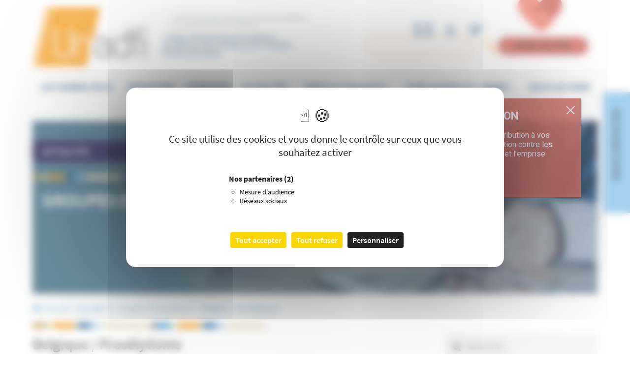

--- FILE ---
content_type: text/html; charset=UTF-8
request_url: https://www.unadfi.org/actualites/groupes-et-mouvances/belgique-proselytisme/
body_size: 22157
content:
<!doctype html>
<html dir="ltr" lang="fr-FR" prefix="og: https://ogp.me/ns#">
<head>
<script src="https://tarteaucitron.io/load.js?domain=www.unadfi.org&uuid=7e2b66719d6cca5ad92f97c69df052e2d13cb945"></script>
<meta charset="UTF-8">
<meta name="viewport" content="width=device-width, initial-scale=1">
<link rel="profile" href="http://gmpg.org/xfn/11">
<link rel="pingback" href="">

<title>Belgique / Prosélytisme | UNADFI</title>
	<style>img:is([sizes="auto" i], [sizes^="auto," i]) { contain-intrinsic-size: 3000px 1500px }</style>
	
		<!-- All in One SEO 4.8.5 - aioseo.com -->
	<meta name="description" content="L’accident de car de Sierre en Suisse qui a provoqué la mort de 28 occupants belges dont 22 enfants est « récupéré » par les Témoins de Jéhovah pour convertir de nouveaux adeptes. Ces méthodes n’étonnent pas Henri de Cordes, le président du Centre d’Information et d’Avis sur les Organisations Sectaires Nuisibles (CIAOSN) qui souligne que des" />
	<meta name="robots" content="max-snippet:-1, max-image-preview:large, max-video-preview:-1" />
	<meta name="author" content="admin_UNADFI"/>
	<link rel="canonical" href="https://www.unadfi.org/actualites/groupes-et-mouvances/belgique-proselytisme/" />
	<meta name="generator" content="All in One SEO (AIOSEO) 4.8.5" />
		<meta property="og:locale" content="fr_FR" />
		<meta property="og:site_name" content="UNADFI" />
		<meta property="og:type" content="website" />
		<meta property="og:title" content="Belgique / Prosélytisme | UNADFI" />
		<meta property="og:description" content="L’accident de car de Sierre en Suisse qui a provoqué la mort de 28 occupants belges dont 22 enfants est « récupéré » par les Témoins de Jéhovah pour convertir de nouveaux adeptes. Ces méthodes n’étonnent pas Henri de Cordes, le président du Centre d’Information et d’Avis sur les Organisations Sectaires Nuisibles (CIAOSN) qui souligne que des" />
		<meta property="og:url" content="https://www.unadfi.org/actualites/groupes-et-mouvances/belgique-proselytisme/" />
		<meta property="fb:admins" content="2129685047351207" />
		<meta property="og:image" content="https://www.unadfi.org/wp-content/uploads/2018/06/Logo_Unadfi__Orange_Gris__600px.png" />
		<meta property="og:image:secure_url" content="https://www.unadfi.org/wp-content/uploads/2018/06/Logo_Unadfi__Orange_Gris__600px.png" />
		<meta property="og:image:width" content="600" />
		<meta property="og:image:height" content="311" />
		<meta name="twitter:card" content="summary" />
		<meta name="twitter:site" content="@unadfi" />
		<meta name="twitter:title" content="Belgique / Prosélytisme | UNADFI" />
		<meta name="twitter:description" content="L’accident de car de Sierre en Suisse qui a provoqué la mort de 28 occupants belges dont 22 enfants est « récupéré » par les Témoins de Jéhovah pour convertir de nouveaux adeptes. Ces méthodes n’étonnent pas Henri de Cordes, le président du Centre d’Information et d’Avis sur les Organisations Sectaires Nuisibles (CIAOSN) qui souligne que des" />
		<meta name="twitter:image" content="https://www.unadfi.org/wp-content/uploads/2018/06/Logo_Unadfi__Orange_Gris__600px.png" />
		<script type="application/ld+json" class="aioseo-schema">
			{"@context":"https:\/\/schema.org","@graph":[{"@type":"Article","@id":"https:\/\/www.unadfi.org\/actualites\/groupes-et-mouvances\/belgique-proselytisme\/#article","name":"Belgique \/ Pros\u00e9lytisme | UNADFI","headline":"Belgique \/ Pros\u00e9lytisme","author":{"@id":"https:\/\/www.unadfi.org\/author\/admin_mt\/#author"},"publisher":{"@id":"https:\/\/www.unadfi.org\/#organization"},"image":{"@type":"ImageObject","url":"https:\/\/www.unadfi.org\/wp-content\/uploads\/2018\/06\/Logo_Unadfi__Orange_Gris__600px.png","@id":"https:\/\/www.unadfi.org\/#articleImage","width":600,"height":311,"caption":"Unadfi"},"datePublished":"2014-08-22T15:37:07+02:00","dateModified":"2014-08-22T15:37:07+02:00","inLanguage":"fr-FR","mainEntityOfPage":{"@id":"https:\/\/www.unadfi.org\/actualites\/groupes-et-mouvances\/belgique-proselytisme\/#webpage"},"isPartOf":{"@id":"https:\/\/www.unadfi.org\/actualites\/groupes-et-mouvances\/belgique-proselytisme\/#webpage"},"articleSection":"Groupes et mouvances, Domaines d'infiltration, Pros\u00e9lytisme, T\u00e9moins de J\u00e9hovah, Belgique, T\u00e9moins de J\u00e9hovah"},{"@type":"BreadcrumbList","@id":"https:\/\/www.unadfi.org\/actualites\/groupes-et-mouvances\/belgique-proselytisme\/#breadcrumblist","itemListElement":[{"@type":"ListItem","@id":"https:\/\/www.unadfi.org#listItem","position":1,"name":"Accueil","item":"https:\/\/www.unadfi.org","nextItem":{"@type":"ListItem","@id":"https:\/\/www.unadfi.org\/rubrique\/actualites\/#listItem","name":"Actualit\u00e9s"}},{"@type":"ListItem","@id":"https:\/\/www.unadfi.org\/rubrique\/actualites\/#listItem","position":2,"name":"Actualit\u00e9s","item":"https:\/\/www.unadfi.org\/rubrique\/actualites\/","nextItem":{"@type":"ListItem","@id":"https:\/\/www.unadfi.org\/rubrique\/actualites\/groupes-et-mouvances\/#listItem","name":"Groupes et mouvances"},"previousItem":{"@type":"ListItem","@id":"https:\/\/www.unadfi.org#listItem","name":"Accueil"}},{"@type":"ListItem","@id":"https:\/\/www.unadfi.org\/rubrique\/actualites\/groupes-et-mouvances\/#listItem","position":3,"name":"Groupes et mouvances","item":"https:\/\/www.unadfi.org\/rubrique\/actualites\/groupes-et-mouvances\/","nextItem":{"@type":"ListItem","@id":"https:\/\/www.unadfi.org\/actualites\/groupes-et-mouvances\/belgique-proselytisme\/#listItem","name":"Belgique \/ Pros\u00e9lytisme"},"previousItem":{"@type":"ListItem","@id":"https:\/\/www.unadfi.org\/rubrique\/actualites\/#listItem","name":"Actualit\u00e9s"}},{"@type":"ListItem","@id":"https:\/\/www.unadfi.org\/actualites\/groupes-et-mouvances\/belgique-proselytisme\/#listItem","position":4,"name":"Belgique \/ Pros\u00e9lytisme","previousItem":{"@type":"ListItem","@id":"https:\/\/www.unadfi.org\/rubrique\/actualites\/groupes-et-mouvances\/#listItem","name":"Groupes et mouvances"}}]},{"@type":"Organization","@id":"https:\/\/www.unadfi.org\/#organization","name":"Unadfi","description":"Union nationale des Associations de d\u00e9fense des Familles et de l\u2019Individu victimes de Sectes","url":"https:\/\/www.unadfi.org\/","logo":{"@type":"ImageObject","url":"https:\/\/www.unadfi.org\/wp-content\/uploads\/2018\/06\/Logo_Unadfi__Orange_Gris__600px.png","@id":"https:\/\/www.unadfi.org\/actualites\/groupes-et-mouvances\/belgique-proselytisme\/#organizationLogo","width":600,"height":311,"caption":"Unadfi"},"image":{"@id":"https:\/\/www.unadfi.org\/actualites\/groupes-et-mouvances\/belgique-proselytisme\/#organizationLogo"}},{"@type":"Person","@id":"https:\/\/www.unadfi.org\/author\/admin_mt\/#author","url":"https:\/\/www.unadfi.org\/author\/admin_mt\/","name":"admin_UNADFI"},{"@type":"WebPage","@id":"https:\/\/www.unadfi.org\/actualites\/groupes-et-mouvances\/belgique-proselytisme\/#webpage","url":"https:\/\/www.unadfi.org\/actualites\/groupes-et-mouvances\/belgique-proselytisme\/","name":"Belgique \/ Pros\u00e9lytisme | UNADFI","description":"L\u2019accident de car de Sierre en Suisse qui a provoqu\u00e9 la mort de 28 occupants belges dont 22 enfants est \u00ab r\u00e9cup\u00e9r\u00e9 \u00bb par les T\u00e9moins de J\u00e9hovah pour convertir de nouveaux adeptes. Ces m\u00e9thodes n\u2019\u00e9tonnent pas Henri de Cordes, le pr\u00e9sident du Centre d\u2019Information et d\u2019Avis sur les Organisations Sectaires Nuisibles (CIAOSN) qui souligne que des","inLanguage":"fr-FR","isPartOf":{"@id":"https:\/\/www.unadfi.org\/#website"},"breadcrumb":{"@id":"https:\/\/www.unadfi.org\/actualites\/groupes-et-mouvances\/belgique-proselytisme\/#breadcrumblist"},"author":{"@id":"https:\/\/www.unadfi.org\/author\/admin_mt\/#author"},"creator":{"@id":"https:\/\/www.unadfi.org\/author\/admin_mt\/#author"},"datePublished":"2014-08-22T15:37:07+02:00","dateModified":"2014-08-22T15:37:07+02:00"},{"@type":"WebSite","@id":"https:\/\/www.unadfi.org\/#website","url":"https:\/\/www.unadfi.org\/","name":"UNADFI","description":"Union nationale des Associations de d\u00e9fense des Familles et de l\u2019Individu victimes de Sectes","inLanguage":"fr-FR","publisher":{"@id":"https:\/\/www.unadfi.org\/#organization"}}]}
		</script>
		<!-- All in One SEO -->

<link rel='dns-prefetch' href='//platform-api.sharethis.com' />
<link rel='dns-prefetch' href='//challenges.cloudflare.com' />
<link rel='dns-prefetch' href='//fonts.googleapis.com' />
<link rel="alternate" type="application/rss+xml" title="UNADFI &raquo; Flux" href="https://www.unadfi.org/feed/" />
<link rel="alternate" type="application/rss+xml" title="UNADFI &raquo; Flux des commentaires" href="https://www.unadfi.org/comments/feed/" />
<link rel='stylesheet' id='wp-block-library-css' href='https://www.unadfi.org/wp-includes/css/dist/block-library/style.min.css?ver=6.8.2' media='all' />
<style id='wp-block-library-theme-inline-css'>
.wp-block-audio :where(figcaption){color:#555;font-size:13px;text-align:center}.is-dark-theme .wp-block-audio :where(figcaption){color:#ffffffa6}.wp-block-audio{margin:0 0 1em}.wp-block-code{border:1px solid #ccc;border-radius:4px;font-family:Menlo,Consolas,monaco,monospace;padding:.8em 1em}.wp-block-embed :where(figcaption){color:#555;font-size:13px;text-align:center}.is-dark-theme .wp-block-embed :where(figcaption){color:#ffffffa6}.wp-block-embed{margin:0 0 1em}.blocks-gallery-caption{color:#555;font-size:13px;text-align:center}.is-dark-theme .blocks-gallery-caption{color:#ffffffa6}:root :where(.wp-block-image figcaption){color:#555;font-size:13px;text-align:center}.is-dark-theme :root :where(.wp-block-image figcaption){color:#ffffffa6}.wp-block-image{margin:0 0 1em}.wp-block-pullquote{border-bottom:4px solid;border-top:4px solid;color:currentColor;margin-bottom:1.75em}.wp-block-pullquote cite,.wp-block-pullquote footer,.wp-block-pullquote__citation{color:currentColor;font-size:.8125em;font-style:normal;text-transform:uppercase}.wp-block-quote{border-left:.25em solid;margin:0 0 1.75em;padding-left:1em}.wp-block-quote cite,.wp-block-quote footer{color:currentColor;font-size:.8125em;font-style:normal;position:relative}.wp-block-quote:where(.has-text-align-right){border-left:none;border-right:.25em solid;padding-left:0;padding-right:1em}.wp-block-quote:where(.has-text-align-center){border:none;padding-left:0}.wp-block-quote.is-large,.wp-block-quote.is-style-large,.wp-block-quote:where(.is-style-plain){border:none}.wp-block-search .wp-block-search__label{font-weight:700}.wp-block-search__button{border:1px solid #ccc;padding:.375em .625em}:where(.wp-block-group.has-background){padding:1.25em 2.375em}.wp-block-separator.has-css-opacity{opacity:.4}.wp-block-separator{border:none;border-bottom:2px solid;margin-left:auto;margin-right:auto}.wp-block-separator.has-alpha-channel-opacity{opacity:1}.wp-block-separator:not(.is-style-wide):not(.is-style-dots){width:100px}.wp-block-separator.has-background:not(.is-style-dots){border-bottom:none;height:1px}.wp-block-separator.has-background:not(.is-style-wide):not(.is-style-dots){height:2px}.wp-block-table{margin:0 0 1em}.wp-block-table td,.wp-block-table th{word-break:normal}.wp-block-table :where(figcaption){color:#555;font-size:13px;text-align:center}.is-dark-theme .wp-block-table :where(figcaption){color:#ffffffa6}.wp-block-video :where(figcaption){color:#555;font-size:13px;text-align:center}.is-dark-theme .wp-block-video :where(figcaption){color:#ffffffa6}.wp-block-video{margin:0 0 1em}:root :where(.wp-block-template-part.has-background){margin-bottom:0;margin-top:0;padding:1.25em 2.375em}
</style>
<link rel='stylesheet' id='eldapps-bloc-home-video-block-style-css' href='https://www.unadfi.org/wp-content/plugins/eldapps-bloc-home-video/build/style.css?ver=1729505604' media='all' />
<style id='create-block-eldapps-block-last-publications-style-inline-css'>
.eldapps-block-last-publications_holder{border:2px solid #84c1e9;padding:20px}


.wp-block-create-block-eldapps-block-last-publications .eldapps-block-last-publications {
    list-style: none;
    display: flex;
    align-items: start;
    gap: 10px;
    justify-content: center;
}

.wp-block-create-block-eldapps-block-last-publications ul.eldapps-block-last-publications li a {
  text-decoration: none !important;
    
}
.wp-block-create-block-eldapps-block-last-publications ul.eldapps-block-last-publications li {
    width: 180px;
    
}
.wp-block-create-block-eldapps-block-last-publications ul.eldapps-block-last-publications li img {
    width: 166px;
    height: 243px;
    object-fit: contain;
    object-position: center;
    display: block;
    margin: auto;
}
.wp-block-create-block-eldapps-block-last-publications .eldapps-block-last-publications h2 {
    background-color: transparent !important;
    color: #09477f !important;
    font-size: 14px !important;
    padding: 0 !important;
    margin-top: 20px;
    margin-bottom: 0;
}
.wp-block-create-block-eldapps-block-last-publications .eldapps-block-last-publications span {
    color: #84c1e9 !important;
    font-weight: 600;
}


.wp-block-create-block-eldapps-block-last-publications .eldapps-block-last-publications-list{
    display: flex;
    background-color: #daecf8;
    margin-bottom: 50px;
    padding: 32px 0;

}
@media screen and (max-width:1024px){
    .wp-block-create-block-eldapps-block-last-publications .eldapps-block-last-publications-list{
        flex-wrap: wrap;
    }
    .wp-block-create-block-eldapps-block-last-publications .eldapps-block-last-publications {
        flex-wrap: wrap;
    }
}
.wp-block-create-block-eldapps-block-last-publications .eldapps-block-last-publications-list-text-button {
    padding: 50px 15px 0px 0;
}
.wp-block-create-block-eldapps-block-last-publications p{
    color: #09477f !important;
    padding-left: 40px;
}
@media screen and (min-width:991px){
    .wp-block-create-block-eldapps-block-last-publications p{
        color: #09477f !important;
        padding-left: 40px;
    } 
}
.wp-block-create-block-eldapps-block-last-publications .eldapps-block-button{
    background-image: url("/wp-content/plugins/eldapps-block-last-publications/build/../images/ico-playe2r.png") !important;
   background-size: 30px;
    background-position: 96% 9px;
    background-repeat: no-repeat;
    padding: 13px 46px 13px 26px !important;
    background-color: white;
    color: #717171 !important;
    text-transform: uppercase;
    border-radius: 50px;
    font-size: 18px;
    margin-top: 23px !important;
    margin-left: 38px !important;

}
.eldapps-block-last-publications-list-text-button .eldapps-block-button:hover{
    background-color: white !important;
    opacity: 0.8;
     color: #717171 !important;
}
@media screen and (max-width:768px){
    .eldapps-block-last-publications-list-text-button .eldapps-block-button{

        margin-inline: 10px !important;
    text-align: center !important;
    }
}
.eldapps-block-last-publications a {
    display: flex;
    flex-direction: column;
}
.wp-block-create-block-eldapps-block-last-publications .eldapps-block-last-publications a span{
	order:2;
	margin-top: 10px !important;
	color:#f79f21 !important;
}
.eldapps-block-last-publications a h2{
	order:3;
	    margin-top: 5px !important;
}
</style>
<link rel='stylesheet' id='eldapps-dernieres-actus-block-style-css' href='https://www.unadfi.org/wp-content/plugins/eldapps-dernieres-actus/build/index.css?ver=1729505623' media='all' />
<link rel='stylesheet' id='eldapps-galery-contact-block-style-css' href='https://www.unadfi.org/wp-content/plugins/eldapps-galery-contact/build/index.css?ver=1729505630' media='all' />
<link rel='stylesheet' id='storefront-gutenberg-blocks-css' href='https://www.unadfi.org/wp-content/themes/storefront/assets/css/base/gutenberg-blocks.css?ver=4.0.0' media='all' />
<style id='global-styles-inline-css'>
:root{--wp--preset--aspect-ratio--square: 1;--wp--preset--aspect-ratio--4-3: 4/3;--wp--preset--aspect-ratio--3-4: 3/4;--wp--preset--aspect-ratio--3-2: 3/2;--wp--preset--aspect-ratio--2-3: 2/3;--wp--preset--aspect-ratio--16-9: 16/9;--wp--preset--aspect-ratio--9-16: 9/16;--wp--preset--color--black: #000000;--wp--preset--color--cyan-bluish-gray: #abb8c3;--wp--preset--color--white: #ffffff;--wp--preset--color--pale-pink: #f78da7;--wp--preset--color--vivid-red: #cf2e2e;--wp--preset--color--luminous-vivid-orange: #ff6900;--wp--preset--color--luminous-vivid-amber: #fcb900;--wp--preset--color--light-green-cyan: #7bdcb5;--wp--preset--color--vivid-green-cyan: #00d084;--wp--preset--color--pale-cyan-blue: #8ed1fc;--wp--preset--color--vivid-cyan-blue: #0693e3;--wp--preset--color--vivid-purple: #9b51e0;--wp--preset--color--bleu: #3f84c7;--wp--preset--color--orange: #f3941e;--wp--preset--color--marron: #C1943F;--wp--preset--color--sable: #e2dcba;--wp--preset--color--bleu-claire: #83c1e8;--wp--preset--color--bleu-fonce: #1e194f;--wp--preset--gradient--vivid-cyan-blue-to-vivid-purple: linear-gradient(135deg,rgba(6,147,227,1) 0%,rgb(155,81,224) 100%);--wp--preset--gradient--light-green-cyan-to-vivid-green-cyan: linear-gradient(135deg,rgb(122,220,180) 0%,rgb(0,208,130) 100%);--wp--preset--gradient--luminous-vivid-amber-to-luminous-vivid-orange: linear-gradient(135deg,rgba(252,185,0,1) 0%,rgba(255,105,0,1) 100%);--wp--preset--gradient--luminous-vivid-orange-to-vivid-red: linear-gradient(135deg,rgba(255,105,0,1) 0%,rgb(207,46,46) 100%);--wp--preset--gradient--very-light-gray-to-cyan-bluish-gray: linear-gradient(135deg,rgb(238,238,238) 0%,rgb(169,184,195) 100%);--wp--preset--gradient--cool-to-warm-spectrum: linear-gradient(135deg,rgb(74,234,220) 0%,rgb(151,120,209) 20%,rgb(207,42,186) 40%,rgb(238,44,130) 60%,rgb(251,105,98) 80%,rgb(254,248,76) 100%);--wp--preset--gradient--blush-light-purple: linear-gradient(135deg,rgb(255,206,236) 0%,rgb(152,150,240) 100%);--wp--preset--gradient--blush-bordeaux: linear-gradient(135deg,rgb(254,205,165) 0%,rgb(254,45,45) 50%,rgb(107,0,62) 100%);--wp--preset--gradient--luminous-dusk: linear-gradient(135deg,rgb(255,203,112) 0%,rgb(199,81,192) 50%,rgb(65,88,208) 100%);--wp--preset--gradient--pale-ocean: linear-gradient(135deg,rgb(255,245,203) 0%,rgb(182,227,212) 50%,rgb(51,167,181) 100%);--wp--preset--gradient--electric-grass: linear-gradient(135deg,rgb(202,248,128) 0%,rgb(113,206,126) 100%);--wp--preset--gradient--midnight: linear-gradient(135deg,rgb(2,3,129) 0%,rgb(40,116,252) 100%);--wp--preset--font-size--small: 13px;--wp--preset--font-size--medium: 20px;--wp--preset--font-size--large: 36px;--wp--preset--font-size--x-large: 42px;--wp--preset--font-size--normal: 16px;--wp--preset--font-size--huge: 37px;--wp--preset--spacing--20: 0.44rem;--wp--preset--spacing--30: 0.67rem;--wp--preset--spacing--40: 1rem;--wp--preset--spacing--50: 1.5rem;--wp--preset--spacing--60: 2.25rem;--wp--preset--spacing--70: 3.38rem;--wp--preset--spacing--80: 5.06rem;--wp--preset--shadow--natural: 6px 6px 9px rgba(0, 0, 0, 0.2);--wp--preset--shadow--deep: 12px 12px 50px rgba(0, 0, 0, 0.4);--wp--preset--shadow--sharp: 6px 6px 0px rgba(0, 0, 0, 0.2);--wp--preset--shadow--outlined: 6px 6px 0px -3px rgba(255, 255, 255, 1), 6px 6px rgba(0, 0, 0, 1);--wp--preset--shadow--crisp: 6px 6px 0px rgba(0, 0, 0, 1);}:root { --wp--style--global--content-size: 700px;--wp--style--global--wide-size: 1140px; }:where(body) { margin: 0; }.wp-site-blocks > .alignleft { float: left; margin-right: 2em; }.wp-site-blocks > .alignright { float: right; margin-left: 2em; }.wp-site-blocks > .aligncenter { justify-content: center; margin-left: auto; margin-right: auto; }:where(.is-layout-flex){gap: 0.5em;}:where(.is-layout-grid){gap: 0.5em;}.is-layout-flow > .alignleft{float: left;margin-inline-start: 0;margin-inline-end: 2em;}.is-layout-flow > .alignright{float: right;margin-inline-start: 2em;margin-inline-end: 0;}.is-layout-flow > .aligncenter{margin-left: auto !important;margin-right: auto !important;}.is-layout-constrained > .alignleft{float: left;margin-inline-start: 0;margin-inline-end: 2em;}.is-layout-constrained > .alignright{float: right;margin-inline-start: 2em;margin-inline-end: 0;}.is-layout-constrained > .aligncenter{margin-left: auto !important;margin-right: auto !important;}.is-layout-constrained > :where(:not(.alignleft):not(.alignright):not(.alignfull)){max-width: var(--wp--style--global--content-size);margin-left: auto !important;margin-right: auto !important;}.is-layout-constrained > .alignwide{max-width: var(--wp--style--global--wide-size);}body .is-layout-flex{display: flex;}.is-layout-flex{flex-wrap: wrap;align-items: center;}.is-layout-flex > :is(*, div){margin: 0;}body .is-layout-grid{display: grid;}.is-layout-grid > :is(*, div){margin: 0;}body{padding-top: 0px;padding-right: 0px;padding-bottom: 0px;padding-left: 0px;}a:where(:not(.wp-element-button)){text-decoration: underline;}:root :where(.wp-element-button, .wp-block-button__link){background-color: #32373c;border-width: 0;color: #fff;font-family: inherit;font-size: inherit;line-height: inherit;padding: calc(0.667em + 2px) calc(1.333em + 2px);text-decoration: none;}.has-black-color{color: var(--wp--preset--color--black) !important;}.has-cyan-bluish-gray-color{color: var(--wp--preset--color--cyan-bluish-gray) !important;}.has-white-color{color: var(--wp--preset--color--white) !important;}.has-pale-pink-color{color: var(--wp--preset--color--pale-pink) !important;}.has-vivid-red-color{color: var(--wp--preset--color--vivid-red) !important;}.has-luminous-vivid-orange-color{color: var(--wp--preset--color--luminous-vivid-orange) !important;}.has-luminous-vivid-amber-color{color: var(--wp--preset--color--luminous-vivid-amber) !important;}.has-light-green-cyan-color{color: var(--wp--preset--color--light-green-cyan) !important;}.has-vivid-green-cyan-color{color: var(--wp--preset--color--vivid-green-cyan) !important;}.has-pale-cyan-blue-color{color: var(--wp--preset--color--pale-cyan-blue) !important;}.has-vivid-cyan-blue-color{color: var(--wp--preset--color--vivid-cyan-blue) !important;}.has-vivid-purple-color{color: var(--wp--preset--color--vivid-purple) !important;}.has-bleu-color{color: var(--wp--preset--color--bleu) !important;}.has-orange-color{color: var(--wp--preset--color--orange) !important;}.has-marron-color{color: var(--wp--preset--color--marron) !important;}.has-sable-color{color: var(--wp--preset--color--sable) !important;}.has-bleu-claire-color{color: var(--wp--preset--color--bleu-claire) !important;}.has-bleu-fonce-color{color: var(--wp--preset--color--bleu-fonce) !important;}.has-black-background-color{background-color: var(--wp--preset--color--black) !important;}.has-cyan-bluish-gray-background-color{background-color: var(--wp--preset--color--cyan-bluish-gray) !important;}.has-white-background-color{background-color: var(--wp--preset--color--white) !important;}.has-pale-pink-background-color{background-color: var(--wp--preset--color--pale-pink) !important;}.has-vivid-red-background-color{background-color: var(--wp--preset--color--vivid-red) !important;}.has-luminous-vivid-orange-background-color{background-color: var(--wp--preset--color--luminous-vivid-orange) !important;}.has-luminous-vivid-amber-background-color{background-color: var(--wp--preset--color--luminous-vivid-amber) !important;}.has-light-green-cyan-background-color{background-color: var(--wp--preset--color--light-green-cyan) !important;}.has-vivid-green-cyan-background-color{background-color: var(--wp--preset--color--vivid-green-cyan) !important;}.has-pale-cyan-blue-background-color{background-color: var(--wp--preset--color--pale-cyan-blue) !important;}.has-vivid-cyan-blue-background-color{background-color: var(--wp--preset--color--vivid-cyan-blue) !important;}.has-vivid-purple-background-color{background-color: var(--wp--preset--color--vivid-purple) !important;}.has-bleu-background-color{background-color: var(--wp--preset--color--bleu) !important;}.has-orange-background-color{background-color: var(--wp--preset--color--orange) !important;}.has-marron-background-color{background-color: var(--wp--preset--color--marron) !important;}.has-sable-background-color{background-color: var(--wp--preset--color--sable) !important;}.has-bleu-claire-background-color{background-color: var(--wp--preset--color--bleu-claire) !important;}.has-bleu-fonce-background-color{background-color: var(--wp--preset--color--bleu-fonce) !important;}.has-black-border-color{border-color: var(--wp--preset--color--black) !important;}.has-cyan-bluish-gray-border-color{border-color: var(--wp--preset--color--cyan-bluish-gray) !important;}.has-white-border-color{border-color: var(--wp--preset--color--white) !important;}.has-pale-pink-border-color{border-color: var(--wp--preset--color--pale-pink) !important;}.has-vivid-red-border-color{border-color: var(--wp--preset--color--vivid-red) !important;}.has-luminous-vivid-orange-border-color{border-color: var(--wp--preset--color--luminous-vivid-orange) !important;}.has-luminous-vivid-amber-border-color{border-color: var(--wp--preset--color--luminous-vivid-amber) !important;}.has-light-green-cyan-border-color{border-color: var(--wp--preset--color--light-green-cyan) !important;}.has-vivid-green-cyan-border-color{border-color: var(--wp--preset--color--vivid-green-cyan) !important;}.has-pale-cyan-blue-border-color{border-color: var(--wp--preset--color--pale-cyan-blue) !important;}.has-vivid-cyan-blue-border-color{border-color: var(--wp--preset--color--vivid-cyan-blue) !important;}.has-vivid-purple-border-color{border-color: var(--wp--preset--color--vivid-purple) !important;}.has-bleu-border-color{border-color: var(--wp--preset--color--bleu) !important;}.has-orange-border-color{border-color: var(--wp--preset--color--orange) !important;}.has-marron-border-color{border-color: var(--wp--preset--color--marron) !important;}.has-sable-border-color{border-color: var(--wp--preset--color--sable) !important;}.has-bleu-claire-border-color{border-color: var(--wp--preset--color--bleu-claire) !important;}.has-bleu-fonce-border-color{border-color: var(--wp--preset--color--bleu-fonce) !important;}.has-vivid-cyan-blue-to-vivid-purple-gradient-background{background: var(--wp--preset--gradient--vivid-cyan-blue-to-vivid-purple) !important;}.has-light-green-cyan-to-vivid-green-cyan-gradient-background{background: var(--wp--preset--gradient--light-green-cyan-to-vivid-green-cyan) !important;}.has-luminous-vivid-amber-to-luminous-vivid-orange-gradient-background{background: var(--wp--preset--gradient--luminous-vivid-amber-to-luminous-vivid-orange) !important;}.has-luminous-vivid-orange-to-vivid-red-gradient-background{background: var(--wp--preset--gradient--luminous-vivid-orange-to-vivid-red) !important;}.has-very-light-gray-to-cyan-bluish-gray-gradient-background{background: var(--wp--preset--gradient--very-light-gray-to-cyan-bluish-gray) !important;}.has-cool-to-warm-spectrum-gradient-background{background: var(--wp--preset--gradient--cool-to-warm-spectrum) !important;}.has-blush-light-purple-gradient-background{background: var(--wp--preset--gradient--blush-light-purple) !important;}.has-blush-bordeaux-gradient-background{background: var(--wp--preset--gradient--blush-bordeaux) !important;}.has-luminous-dusk-gradient-background{background: var(--wp--preset--gradient--luminous-dusk) !important;}.has-pale-ocean-gradient-background{background: var(--wp--preset--gradient--pale-ocean) !important;}.has-electric-grass-gradient-background{background: var(--wp--preset--gradient--electric-grass) !important;}.has-midnight-gradient-background{background: var(--wp--preset--gradient--midnight) !important;}.has-small-font-size{font-size: var(--wp--preset--font-size--small) !important;}.has-medium-font-size{font-size: var(--wp--preset--font-size--medium) !important;}.has-large-font-size{font-size: var(--wp--preset--font-size--large) !important;}.has-x-large-font-size{font-size: var(--wp--preset--font-size--x-large) !important;}.has-normal-font-size{font-size: var(--wp--preset--font-size--normal) !important;}.has-huge-font-size{font-size: var(--wp--preset--font-size--huge) !important;}
:where(.wp-block-post-template.is-layout-flex){gap: 1.25em;}:where(.wp-block-post-template.is-layout-grid){gap: 1.25em;}
:where(.wp-block-columns.is-layout-flex){gap: 2em;}:where(.wp-block-columns.is-layout-grid){gap: 2em;}
:root :where(.wp-block-pullquote){font-size: 1.5em;line-height: 1.6;}
</style>
<link rel='stylesheet' id='contact-form-7-css' href='https://www.unadfi.org/wp-content/plugins/contact-form-7/includes/css/styles.css?ver=6.1.2' media='all' />
<style id='woocommerce-inline-inline-css'>
.woocommerce form .form-row .required { visibility: visible; }
</style>
<link rel='stylesheet' id='brands-styles-css' href='https://www.unadfi.org/wp-content/plugins/woocommerce/assets/css/brands.css?ver=10.0.5' media='all' />
<link rel='stylesheet' id='storefront-style-css' href='https://www.unadfi.org/wp-content/themes/storefront/style.css?ver=4.0.0' media='all' />
<link rel='stylesheet' id='storefront-icons-css' href='https://www.unadfi.org/wp-content/themes/storefront/assets/css/base/icons.css?ver=4.0.0' media='all' />
<link rel='stylesheet' id='popup-maker-site-css' href='//www.unadfi.org/wp-content/uploads/pum/pum-site-styles.css?generated=1754384086&#038;ver=1.20.5' media='all' />
<link rel='stylesheet' id='storefront-woocommerce-style-css' href='https://www.unadfi.org/wp-content/themes/storefront/assets/css/woocommerce/woocommerce.css?ver=4.0.0' media='all' />
<style id='storefront-woocommerce-style-inline-css'>
@font-face {
				font-family: star;
				src: url(https://www.unadfi.org/wp-content/plugins/woocommerce/assets/fonts/star.eot);
				src:
					url(https://www.unadfi.org/wp-content/plugins/woocommerce/assets/fonts/star.eot?#iefix) format("embedded-opentype"),
					url(https://www.unadfi.org/wp-content/plugins/woocommerce/assets/fonts/star.woff) format("woff"),
					url(https://www.unadfi.org/wp-content/plugins/woocommerce/assets/fonts/star.ttf) format("truetype"),
					url(https://www.unadfi.org/wp-content/plugins/woocommerce/assets/fonts/star.svg#star) format("svg");
				font-weight: 400;
				font-style: normal;
			}
			@font-face {
				font-family: WooCommerce;
				src: url(https://www.unadfi.org/wp-content/plugins/woocommerce/assets/fonts/WooCommerce.eot);
				src:
					url(https://www.unadfi.org/wp-content/plugins/woocommerce/assets/fonts/WooCommerce.eot?#iefix) format("embedded-opentype"),
					url(https://www.unadfi.org/wp-content/plugins/woocommerce/assets/fonts/WooCommerce.woff) format("woff"),
					url(https://www.unadfi.org/wp-content/plugins/woocommerce/assets/fonts/WooCommerce.ttf) format("truetype"),
					url(https://www.unadfi.org/wp-content/plugins/woocommerce/assets/fonts/WooCommerce.svg#WooCommerce) format("svg");
				font-weight: 400;
				font-style: normal;
			}
</style>
<link rel='stylesheet' id='storefront-child-style-css' href='https://www.unadfi.org/wp-content/themes/unadfi/style.css?ver=1.0.1' media='all' />
<link rel='stylesheet' id='storefront-woocommerce-brands-style-css' href='https://www.unadfi.org/wp-content/themes/storefront/assets/css/woocommerce/extensions/brands.css?ver=4.0.0' media='all' />
<link rel='stylesheet' id='unadfi-css' href='https://www.unadfi.org/wp-content/uploads/srp_css/final23.css?ver_srp=1.90' media='all' />
<link rel='stylesheet' id='custom-google-fonts-css' href='https://fonts.googleapis.com/css2?family=Roboto%3Aital%2Cwght%400%2C100%3B0%2C300%3B0%2C400%3B0%2C500%3B0%2C700%3B0%2C900%3B1%2C100%3B1%2C300%3B1%2C400%3B1%2C500%3B1%2C700%3B1%2C900&#038;display=swap&#038;ver=6.8.2' media='all' />
<script src="https://www.unadfi.org/wp-includes/js/jquery/jquery.min.js?ver=3.7.1" id="jquery-core-js"></script>
<script src="https://www.unadfi.org/wp-includes/js/jquery/jquery-migrate.min.js?ver=3.4.1" id="jquery-migrate-js"></script>
<script src="https://www.unadfi.org/wp-content/plugins/ns-facebook-pixel-for-wp/ns-admin-options/js/ns-facebook-pixel-for-wp-delayed.js?ver=6.8.2" id="ns-fbp4wp-delayed-script-js"></script>
<script src="//platform-api.sharethis.com/js/sharethis.js?ver=8.5.2#property=67a0b5216ba8ae0012778215&amp;product=gdpr-compliance-tool-v2&amp;source=simple-share-buttons-adder-wordpress" id="simple-share-buttons-adder-mu-js"></script>
<script src="https://www.unadfi.org/wp-content/plugins/woocommerce/assets/js/jquery-blockui/jquery.blockUI.min.js?ver=2.7.0-wc.10.0.5" id="jquery-blockui-js" defer data-wp-strategy="defer"></script>
<script src="https://www.unadfi.org/wp-content/plugins/woocommerce/assets/js/js-cookie/js.cookie.min.js?ver=2.1.4-wc.10.0.5" id="js-cookie-js" defer data-wp-strategy="defer"></script>
<script id="woocommerce-js-extra">
var woocommerce_params = {"ajax_url":"\/wp-admin\/admin-ajax.php","wc_ajax_url":"\/?wc-ajax=%%endpoint%%","i18n_password_show":"Afficher le mot de passe","i18n_password_hide":"Masquer le mot de passe"};
</script>
<script src="https://www.unadfi.org/wp-content/plugins/woocommerce/assets/js/frontend/woocommerce.min.js?ver=10.0.5" id="woocommerce-js" defer data-wp-strategy="defer"></script>
<link rel="https://api.w.org/" href="https://www.unadfi.org/wp-json/" /><link rel="alternate" title="JSON" type="application/json" href="https://www.unadfi.org/wp-json/wp/v2/posts/1331" /><link rel="EditURI" type="application/rsd+xml" title="RSD" href="https://www.unadfi.org/xmlrpc.php?rsd" />
<link rel='shortlink' href='https://www.unadfi.org/?p=1331' />
<link rel="alternate" title="oEmbed (JSON)" type="application/json+oembed" href="https://www.unadfi.org/wp-json/oembed/1.0/embed?url=https%3A%2F%2Fwww.unadfi.org%2Factualites%2Fgroupes-et-mouvances%2Fbelgique-proselytisme%2F" />
<link rel="alternate" title="oEmbed (XML)" type="text/xml+oembed" href="https://www.unadfi.org/wp-json/oembed/1.0/embed?url=https%3A%2F%2Fwww.unadfi.org%2Factualites%2Fgroupes-et-mouvances%2Fbelgique-proselytisme%2F&#038;format=xml" />
	<noscript><style>.woocommerce-product-gallery{ opacity: 1 !important; }</style></noscript>
	<link rel="icon" href="https://www.unadfi.org/wp-content/uploads/2018/06/cropped-Icone_Unadfi__512px-32x32.png" sizes="32x32" />
<link rel="icon" href="https://www.unadfi.org/wp-content/uploads/2018/06/cropped-Icone_Unadfi__512px-192x192.png" sizes="192x192" />
<link rel="apple-touch-icon" href="https://www.unadfi.org/wp-content/uploads/2018/06/cropped-Icone_Unadfi__512px-180x180.png" />
<meta name="msapplication-TileImage" content="https://www.unadfi.org/wp-content/uploads/2018/06/cropped-Icone_Unadfi__512px-270x270.png" />
		<style id="wp-custom-css">
			/* Style par défaut du conteneur parent */
.helloasso-iframe-container {
    width: 100%; /* Assure que le conteneur prend toute la largeur */
    height: auto; /* Laisse le conteneur s'ajuster automatiquement */
    overflow: hidden; /* Empêche les débordements */
}

/* Fixe une hauteur minimale adaptée */
.helloasso-iframe-container iframe {
    width: 100%;
    height: 1300px; /* Hauteur fixe de l'iframe */
    border: none;
}

/* Ajustement pour tablettes (écrans max 1024px) */
@media screen and (max-width: 1024px) {
    .helloasso-iframe-container {
        height: 2420px; /* Augmente la hauteur du conteneur */
    }
.helloasso-iframe-container iframe {    
    height: 2400px;
}
	
}

/* Ajustement pour mobiles (écrans max 768px) */
@media screen and (max-width: 768px) {
    .helloasso-iframe-container {
        height: 2420px; /* Hauteur du conteneur augmentée pour mobiles */
    }
.helloasso-iframe-container iframe {    
    height: 2415px;
}	
}

/* Ajustement pour petits écrans (écrans max 480px) */
@media screen and (max-width: 480px) {
    .helloasso-iframe-container {
        height: 2630px; /* Hauteur maximale pour très petits écrans */
    }
.helloasso-iframe-container iframe {    
    height: 2625px;
}	
}
		</style>
		</head>

<body class="wp-singular post-template-default single single-post postid-1331 single-format-standard wp-custom-logo wp-embed-responsive wp-theme-storefront wp-child-theme-unadfi theme-storefront woocommerce-no-js category-groupes-et-mouvances category-actualites group-blog storefront-secondary-navigation storefront-align-wide woocommerce-active">



<div id="page" class="hfeed site">
	
	<header id="masthead" class="site-header" role="banner" style="">

		<div class="col-full"><div class="container_entete">		<a class="skip-link screen-reader-text" href="#site-navigation">Aller à la navigation</a>
		<a class="skip-link screen-reader-text" href="#content">Aller au contenu</a>
				<div class="site-branding">
			<div class="Grille Grille_Entete">
				<div class="Entete_Colonne_1">
					<a href="https://www.unadfi.org/" class="custom-logo-link" rel="home"><img width="279" height="145" src="https://www.unadfi.org/wp-content/uploads/2018/06/cropped-Logo_Unadfi__Orange_Gris__600px.png" class="custom-logo" alt="UNADFI" decoding="async" /></a><div id="srp_elements_widget-5" class="entete_contenu"><p class="baseline_1"><span class="ligne">Centre d&rsquo;accueil, d&rsquo;étude et de documentation</span> <span class="ligne">sur les mouvements sectaires</span></p>
<p class="baseline_2"><span class="ligne">Union nationale des Associations</span> <span class="ligne">de Défense des Familles et de l’Individu</span> <span class="ligne">victimes de sectes</span></p>
</div><div id="block-9" class="entete_contenu">
<p></p>
</div>				</div>
				<div class="Entete_Colonne_2">
                <div class="top-menu-column-1">
								<nav class="secondary-navigation" role="navigation" aria-label="Navigation secondaire">
				<div class="menu-menu-entete-container"><ul id="menu-menu-entete" class="menu"><li id="menu-item-4757" class="Icone_Sans_Texte Icone_Email menu-item menu-item-type-post_type menu-item-object-page menu-item-4757"><a href="https://www.unadfi.org/nous-ecrire/">Nous écrire</a></li>
<li id="menu-item-4758" class="Icone_Sans_Texte Icone_Compte menu-item menu-item-type-post_type menu-item-object-page menu-item-4758"><a href="https://www.unadfi.org/mon-compte/">Mon compte</a></li>
</ul></div>			</nav><!-- #site-navigation -->
					<ul id="site-header-cart" class="site-header-cart menu">
			<li class="">
							<a class="cart-contents" href="https://www.unadfi.org/panier/" title="Afficher votre panier">
						</a>
					</li>
			<li>
				<div class="widget woocommerce widget_shopping_cart"><div class="widget_shopping_cart_content"></div></div>			</li>
		</ul>
			                   </div>
                   <div class="top-menu-column-2">
                   <div id="block-3" class="entete_a_droite"><form role="search" method="get" action="https://www.unadfi.org/" class="wp-block-search__button-outside wp-block-search__text-button wp-block-search"    ><label class="wp-block-search__label screen-reader-text" for="wp-block-search__input-1" >Rechercher</label><div class="wp-block-search__inside-wrapper " ><input class="wp-block-search__input" id="wp-block-search__input-1" placeholder="" value="" type="search" name="s" required /><button aria-label="Rechercher" class="wp-block-search__button wp-element-button" type="submit" >Rechercher</button></div></form></div><div id="block-2" class="entete_a_droite">
<div class="wp-block-buttons is-layout-flex wp-block-buttons-is-layout-flex">
<div class="wp-block-button Bt_Soutenir_UNADFI"><a class="wp-block-button__link wp-element-button" href="https://www.unadfi.org/faire-un-don/">FAIRE UN DON</a></div>
</div>
</div>                    </div>
				</div>
			</div>
		</div>
		</div><div class="storefront-primary-navigation"><div>		<nav id="site-navigation" class="main-navigation" role="navigation" aria-label="Navigation principale">
		<button class="menu-toggle" aria-controls="site-navigation" aria-expanded="false"><span>Menu</span></button>
			<div class="primary-navigation"><ul id="menu-menu-principal" class="menu"><li id="menu-item-16102" class="menu-item menu-item-type-taxonomy menu-item-object-category menu-item-has-children menu-item-16102"><a href="https://www.unadfi.org/rubrique/qui-sommes-nous/">Qui sommes nous</a>
<ul class="sub-menu">
	<li id="menu-item-23213" class="menu-item menu-item-type-post_type menu-item-object-page menu-item-23213"><a href="https://www.unadfi.org/qui-sommes-nous/historique-de-l-unadfi/">Historique</a></li>
	<li id="menu-item-23214" class="menu-item menu-item-type-post_type menu-item-object-page menu-item-23214"><a href="https://www.unadfi.org/qui-sommes-nous/missions-et-statuts-de-l-unadfi/">Missions</a></li>
	<li id="menu-item-23215" class="menu-item menu-item-type-post_type menu-item-object-page menu-item-23215"><a href="https://www.unadfi.org/qui-sommes-nous/services/">Services</a></li>
	<li id="menu-item-23436" class="menu-item menu-item-type-post_type menu-item-object-page menu-item-23436"><a href="https://www.unadfi.org/contactez-votre-adfi/">Nous rencontrer</a></li>
	<li id="menu-item-23219" class="menu-item menu-item-type-taxonomy menu-item-object-category menu-item-23219"><a href="https://www.unadfi.org/rubrique/prevention/partenaires-france-et-internationaux/">Partenaires France et internationaux</a></li>
</ul>
</li>
<li id="menu-item-16104" class="menu-item menu-item-type-taxonomy menu-item-object-category menu-item-has-children menu-item-16104"><a href="https://www.unadfi.org/rubrique/prevention/">Prévention</a>
<ul class="sub-menu">
	<li id="menu-item-23216" class="menu-item menu-item-type-taxonomy menu-item-object-category menu-item-23216"><a href="https://www.unadfi.org/rubrique/prevention/aide-aux-victimes/">Aide aux victimes</a></li>
	<li id="menu-item-23217" class="menu-item menu-item-type-taxonomy menu-item-object-category menu-item-23217"><a href="https://www.unadfi.org/rubrique/prevention/cles-pour-comprendre/">Clés pour comprendre</a></li>
	<li id="menu-item-23218" class="menu-item menu-item-type-taxonomy menu-item-object-category menu-item-23218"><a href="https://www.unadfi.org/rubrique/prevention/droit-et-institutions/">Droit et institutions</a></li>
</ul>
</li>
<li id="menu-item-16106" class="menu-item menu-item-type-post_type menu-item-object-page menu-item-16106"><a href="https://www.unadfi.org/unadfi-formation/">Formation</a></li>
<li id="menu-item-16103" class="menu-item menu-item-type-taxonomy menu-item-object-category current-post-ancestor menu-item-has-children menu-item-16103"><a href="https://www.unadfi.org/rubrique/actualites/">Actualités</a>
<ul class="sub-menu">
	<li id="menu-item-23221" class="menu-item menu-item-type-taxonomy menu-item-object-category menu-item-23221"><a href="https://www.unadfi.org/rubrique/actualites/actualites-et-communiques-de-lunadfi/">Actualités et communiqués de l’Unadfi</a></li>
	<li id="menu-item-23222" class="menu-item menu-item-type-taxonomy menu-item-object-category menu-item-23222"><a href="https://www.unadfi.org/rubrique/actualites/domaines-dinfiltration/">Domaines d&rsquo;infiltration</a></li>
	<li id="menu-item-23223" class="menu-item menu-item-type-taxonomy menu-item-object-category current-post-ancestor current-menu-parent current-post-parent menu-item-23223"><a href="https://www.unadfi.org/rubrique/actualites/groupes-et-mouvances/">Groupes et mouvances</a></li>
</ul>
</li>
<li id="menu-item-23452" class="menu-item menu-item-type-post_type menu-item-object-page menu-item-has-children menu-item-23452"><a href="https://www.unadfi.org/videos-et-podcasts/">Vidéos et podcasts</a>
<ul class="sub-menu">
	<li id="menu-item-16917" class="menu-item menu-item-type-post_type menu-item-object-page menu-item-16917"><a href="https://www.unadfi.org/videos/">Vidéos</a></li>
	<li id="menu-item-23453" class="menu-item menu-item-type-post_type menu-item-object-page menu-item-23453"><a href="https://www.unadfi.org/podcast/">Podcasts</a></li>
</ul>
</li>
<li id="menu-item-16107" class="menu-item menu-item-type-post_type menu-item-object-page menu-item-16107"><a href="https://www.unadfi.org/publications-de-l-unadfi/">Publications de l’Unadfi</a></li>
<li id="menu-item-16105" class="menu-item menu-item-type-post_type menu-item-object-page menu-item-16105"><a href="https://www.unadfi.org/soutenir-l-unadfi/">Nous soutenir</a></li>
</ul></div><div class="handheld-navigation"><ul id="menu-menu-principal-mobile" class="menu"><li id="menu-item-16110" class="menu-item menu-item-type-taxonomy menu-item-object-category menu-item-16110"><a href="https://www.unadfi.org/rubrique/qui-sommes-nous/">Qui sommes nous</a></li>
<li id="menu-item-16111" class="menu-item menu-item-type-taxonomy menu-item-object-category menu-item-16111"><a href="https://www.unadfi.org/rubrique/prevention/">Prévention</a></li>
<li id="menu-item-16113" class="menu-item menu-item-type-post_type menu-item-object-page menu-item-16113"><a href="https://www.unadfi.org/unadfi-formation/">Formation</a></li>
<li id="menu-item-16112" class="menu-item menu-item-type-taxonomy menu-item-object-category current-post-ancestor menu-item-16112"><a href="https://www.unadfi.org/rubrique/actualites/">Actualités</a></li>
<li id="menu-item-16918" class="menu-item menu-item-type-post_type menu-item-object-page menu-item-16918"><a href="https://www.unadfi.org/videos/">Vidéos</a></li>
<li id="menu-item-16114" class="menu-item menu-item-type-post_type menu-item-object-page menu-item-16114"><a href="https://www.unadfi.org/publications-de-l-unadfi/">Publications de l’Unadfi</a></li>
<li id="menu-item-4761" class="menu-item menu-item-type-post_type menu-item-object-page menu-item-4761"><a href="https://www.unadfi.org/soutenir-l-unadfi/">Nous soutenir</a></li>
<li id="menu-item-4760" class="menu-item menu-item-type-post_type menu-item-object-page menu-item-4760"><a href="https://www.unadfi.org/nous-ecrire/">Nous écrire</a></li>
</ul></div>		</nav><!-- #site-navigation -->
		</div></div></div>
	</header><!-- #masthead -->

	
	<div id="content" class="site-content" tabindex="-1">
		<div class="col-full">

			<header class="banniere_rubrique">
		<div class="Image_Banniere">
			<img width="1147" height="351" src="https://www.unadfi.org/wp-content/uploads/2021/11/banniere-04.jpg" class="img-fluid size-full" alt="" title="" loading="lazy" data-size="full" itemprop="image" data-media-id="15940" decoding="async" srcset="https://www.unadfi.org/wp-content/uploads/2021/11/banniere-04.jpg 1147w, https://www.unadfi.org/wp-content/uploads/2021/11/banniere-04-300x92.jpg 300w, https://www.unadfi.org/wp-content/uploads/2021/11/banniere-04-1024x313.jpg 1024w, https://www.unadfi.org/wp-content/uploads/2021/11/banniere-04-768x235.jpg 768w, https://www.unadfi.org/wp-content/uploads/2021/11/banniere-04-324x99.jpg 324w, https://www.unadfi.org/wp-content/uploads/2021/11/banniere-04-416x127.jpg 416w" sizes="auto, (max-width: 1147px) 100vw, 1147px" />
		</div>
		<div class="Image_Bloc">
			<img width="354" height="234" src="https://www.unadfi.org/wp-content/uploads/2021/11/visuel_prevention_bloc.jpg" class="img-fluid size-full" alt="" title="" loading="lazy" data-size="full" itemprop="image" data-media-id="15949" decoding="async" srcset="https://www.unadfi.org/wp-content/uploads/2021/11/visuel_prevention_bloc.jpg 354w, https://www.unadfi.org/wp-content/uploads/2021/11/visuel_prevention_bloc-300x198.jpg 300w, https://www.unadfi.org/wp-content/uploads/2021/11/visuel_prevention_bloc-324x214.jpg 324w" sizes="auto, (max-width: 354px) 100vw, 354px" />
		</div>
		<div class="pre_titre">Actualités</div>
		<div class="page-title"><h1>Groupes et mouvances</h1></div>	</header><!-- .page-header -->
<div class="woocommerce"></div><div class="storefront-breadcrumb"><div class="col-full"><nav class="woocommerce-breadcrumb" aria-label="breadcrumbs"><a href="https://www.unadfi.org">Accueil</a><span class="breadcrumb-separator"> / </span><a href="https://www.unadfi.org/rubrique/actualites/">Actualités</a><span class="breadcrumb-separator"> / </span><a href="https://www.unadfi.org/rubrique/actualites/groupes-et-mouvances/">Groupes et mouvances</a><span class="breadcrumb-separator"> / </span>Belgique / Prosélytisme</nav></div></div>
	<div id="primary" class="content-area">
		<main id="main" class="site-main" role="main">

		
<article id="post-1331" class="post-1331 post type-post status-publish format-standard hentry category-groupes-et-mouvances tag-domaines-dinfiltration tag-proselytisme tag-temoins-de-jehovah pays-belgique">

			<header class="entry-header">
		<h1 class="entry-title">Belgique / Prosélytisme</h1>		<aside class="entry-meta">
			<time class="entry-date published updated" datetime="2014-08-22T15:37:07+02:00">Publié le 22 août 2014</time><div class="taxo-pays"><a href="https://www.unadfi.org/pays/belgique/" rel="tag">Belgique</a></div>					<div class="tags-links">
						<div class="label">Mots-Clefs :</div><a href="https://www.unadfi.org/mot-clef/domaines-dinfiltration/" rel="tag">Domaines d'infiltration</a>, <a href="https://www.unadfi.org/mot-clef/proselytisme/" rel="tag">Prosélytisme</a>, <a href="https://www.unadfi.org/mot-clef/temoins-de-jehovah/" rel="tag">Témoins de Jéhovah</a>					</div>
				
		
		</aside>
				</header><!-- .entry-header -->
				<div class="entry-content">
		<p><strong>L’accident de car de Sierre en Suisse qui a provoqué la mort de 28 occupants belges dont 22 enfants est «&nbsp;récupéré&nbsp;» par les Témoins de Jéhovah pour convertir de nouveaux adeptes.</strong><br /><span id="more-1331"></span><br />
<br />
Ces méthodes n’étonnent pas Henri de Cordes, le président du Centre d’Information et d’Avis sur les Organisations Sectaires Nuisibles (<a href="156">CIAOSN</a>) qui souligne que des instructions sont données aux «&nbsp;militants de base&nbsp;» pour «&nbsp;axer leur discours sur ce genre de drame&nbsp;».</p>
<p>Jacques Luc, un ancien Témoin de Jéhovah a ainsi prêché pendant des années «&nbsp;convaincu d’apporter du soulagement&nbsp;». Aujourd’hui il a conscience d’avoir été manipulé et d’avoir «&nbsp;manipulé à son tour&nbsp;» des personnes fragilisées.</p>
<p>
Les cérémonies funèbres en Belgique ont été interrompues par des fanatiques qui «&nbsp;vociféraient&nbsp;» que l’accident de car en Suisse était une «&nbsp;punition divine&nbsp;» provoquée par la dépénalisation de l’avortement par l’Etat belge&nbsp;! (Source&nbsp;: L’Essentile Online, Joanna Oulevay, 19.03.2012).</p>
<p>
Source&nbsp;: RTBF, 27.02.2012</p>
		</div><!-- .entry-content -->
		<nav id="post-navigation" class="navigation post-navigation" role="navigation" aria-label="Navigation de l’article"><h2 class="screen-reader-text">Navigation de l’article</h2><div class="nav-links"><div class="nav-previous"><a href="https://www.unadfi.org/prevention/droit-et-institutions/pouvoirs-publics/france-pouvoirs-publics/propositions-de-lois-sur-les-mouvements-sectaires/" rel="prev"><span class="screen-reader-text">Article précédent : </span>Propositions de lois sur les mouvements sectaires</a></div><div class="nav-next"><a href="https://www.unadfi.org/prevention/aide-aux-victimes/demander-de-laide/partenaires/un-nouveau-president-a-la-fecris/" rel="next"><span class="screen-reader-text">Article suivant : </span>Un nouveau président à la FECRIS</a></div></div></nav><!-- Simple Share Buttons Adder (8.5.2) simplesharebuttons.com --><div class="ssba-modern-2 ssba ssbp-wrap alignleft ssbp--theme-1"><div style="text-align:left"><span class="ssba-share-text">Share this...</span><br/><ul class="ssbp-list"><li class='ssbp-li--twitter'><a data-site="twitter" class="ssba_twitter_share ssba_share_link ssbp-twitter ssbp-btn" href="https://twitter.com/intent/tweet?text=Belgique / Prosélytisme&url=https://www.unadfi.org/actualites/groupes-et-mouvances/belgique-proselytisme/&via="  target=_blank  style="color:#000000; background-color: #000000; height: 48px; width: 48px; background: #09477f;" ><span><svg width="25" height="25" viewBox="0 0 25 25" fill="none" xmlns="http://www.w3.org/2000/svg">
    <rect width="25" height="25" />
    <path d="M14.4821 11.6218L21.0389 4H19.4852L13.7919 10.6179L9.24467 4H4L10.8763 14.0074L4 22H5.55385L11.5661 15.0113L16.3683 22H21.613L14.4821 11.6218ZM6.11371 5.16972H8.50031L19.4859 20.8835H17.0993L6.11371 5.16972Z" fill="white"/>
</svg>
</span><span class="color-icon"><svg width="25" height="25" viewBox="0 0 25 25" fill="none" xmlns="http://www.w3.org/2000/svg">
	<rect width="25" height="25" />
	<path d="M14.4821 11.6218L21.0389 4H19.4852L13.7919 10.6179L9.24467 4H4L10.8763 14.0074L4 22H5.55385L11.5661 15.0113L16.3683 22H21.613L14.4821 11.6218ZM6.11371 5.16972H8.50031L19.4859 20.8835H17.0993L6.11371 5.16972Z" fill="#000000"/>
</svg>
</span><div title="Twitter" class="ssbp-text">Twitter</div></a></li><li class='ssbp-li--facebook'><a data-site="facebook" class="ssba_facebook_share ssba_share_link ssbp-facebook ssbp-btn" href="https://www.facebook.com/sharer.php?t=Belgique / Prosélytisme&u=https://www.unadfi.org/actualites/groupes-et-mouvances/belgique-proselytisme/"  target=_blank  style="color:#4267B2; background-color: #4267B2; height: 48px; width: 48px; background: #09477f;" ><span><svg xmlns="http://www.w3.org/2000/svg" fill="#fff" preserveAspectRatio="xMidYMid meet" height="1em" width="1em" viewBox="0 0 40 40">
  <g>
    <path d="m21.7 16.7h5v5h-5v11.6h-5v-11.6h-5v-5h5v-2.1c0-2 0.6-4.5 1.8-5.9 1.3-1.3 2.8-2 4.7-2h3.5v5h-3.5c-0.9 0-1.5 0.6-1.5 1.5v3.5z"></path>
  </g>
</svg>

</span><span class="color-icon"><svg xmlns="http://www.w3.org/2000/svg" width="16" height="28" viewBox="0 0 16 28">
  <path fill="#3B5998" d="M10.7,10.7 L15.7,10.7 L15.7,15.7 L10.7,15.7 L10.7,27.3 L5.7,27.3 L5.7,15.7 L0.7,15.7 L0.7,10.7 L5.7,10.7 L5.7,8.6 C5.7,6.6 6.3,4.1 7.5,2.7 C8.8,1.4 10.3,0.7 12.2,0.7 L15.7,0.7 L15.7,5.7 L12.2,5.7 C11.3,5.7 10.7,6.3 10.7,7.2 L10.7,10.7 Z"/>
</svg>
</span><div title="Facebook" class="ssbp-text">Facebook</div></a></li><li class='ssbp-li--linkedin'><a data-site="linkedin" class="ssba_linkedin_share ssba_share_link ssbp-linkedin ssbp-btn" href="https://www.linkedin.com/shareArticle?title=Belgique / Prosélytisme&url=https://www.unadfi.org/actualites/groupes-et-mouvances/belgique-proselytisme/"  target=_blank  style="color:#0077b5; background-color: #0077b5; height: 48px; width: 48px; background: #09477f;" ><span><svg xmlns="http://www.w3.org/2000/svg" fill="#fff" preserveAspectRatio="xMidYMid meet" height="1em" width="1em" viewBox="0 0 40 40">
  <g>
    <path d="m13.3 31.7h-5v-16.7h5v16.7z m18.4 0h-5v-8.9c0-2.4-0.9-3.5-2.5-3.5-1.3 0-2.1 0.6-2.5 1.9v10.5h-5s0-15 0-16.7h3.9l0.3 3.3h0.1c1-1.6 2.7-2.8 4.9-2.8 1.7 0 3.1 0.5 4.2 1.7 1 1.2 1.6 2.8 1.6 5.1v9.4z m-18.3-20.9c0 1.4-1.1 2.5-2.6 2.5s-2.5-1.1-2.5-2.5 1.1-2.5 2.5-2.5 2.6 1.2 2.6 2.5z"></path>
  </g>
</svg>

</span><span class="color-icon"><svg xmlns="http://www.w3.org/2000/svg" xmlns:xlink="http://www.w3.org/1999/xlink" width="50px" height="50px" viewBox="0 0 50 50" version="1.1">
<g id="surface97807">
<path style=" stroke:none;fill-rule:nonzero;fill:rgb(0%,46.666667%,70.980392%);fill-opacity:1;" d="M 8 3.007812 C 4.53125 3.007812 2.007812 5.089844 2.007812 7.949219 C 2.007812 10.820312 4.589844 12.988281 8 12.988281 C 11.46875 12.988281 13.988281 10.871094 13.988281 7.890625 C 13.832031 5.019531 11.359375 3.007812 8 3.007812 Z M 3 15 C 2.449219 15 2 15.449219 2 16 L 2 45 C 2 45.550781 2.449219 46 3 46 L 13 46 C 13.550781 46 14 45.550781 14 45 L 14 16 C 14 15.449219 13.550781 15 13 15 Z M 18 15 C 17.449219 15 17 15.449219 17 16 L 17 45 C 17 45.550781 17.449219 46 18 46 L 27 46 C 27.550781 46 28 45.550781 28 45 L 28 29.5 C 28 27.128906 29.820312 25.199219 32.140625 25.019531 C 32.261719 25 32.378906 25 32.5 25 C 32.621094 25 32.738281 25 32.859375 25.019531 C 35.179688 25.199219 37 27.128906 37 29.5 L 37 45 C 37 45.550781 37.449219 46 38 46 L 47 46 C 47.550781 46 48 45.550781 48 45 L 48 28 C 48 21.53125 44.527344 15 36.789062 15 C 33.269531 15 30.609375 16.359375 29 17.488281 L 29 16 C 29 15.449219 28.550781 15 28 15 Z M 18 15 "/>
</g>
</svg>
</span><div title="Linkedin" class="ssbp-text">Linkedin</div></a></li><li class='ssbp-li--bluesky'><a data-site="bluesky" class="ssba_bluesky_share ssba_share_link ssbp-bluesky ssbp-btn" href="https://bsky.app/intent/compose?text=Belgique / Prosélytisme | https://www.unadfi.org/actualites/groupes-et-mouvances/belgique-proselytisme/"  target=_blank  style="color:#097AFE; background-color: #097AFE; height: 48px; width: 48px; background: #09477f;" ><span><svg id="b" xmlns="http://www.w3.org/2000/svg" viewBox="0 0 367.89 324.18"><g id="c"><path d="M72.81,197.82c-25.46-3.75-48.16-17.51-58.86-41.5-7.63-17.11-8.77-46.6-10.45-65.76C2.23,76.19.9,61.29.19,46.9-1.01,22.26,2.58-3.69,34.17.44c42.74,5.59,90.06,61.83,114.32,94.93,13.2,18,25.4,36.87,35.51,56.79,11.91-23.3,26.48-45.26,42.41-65.99C249.94,55.55,293.71,5.69,333.84.44c37.25-4.87,34.95,31.32,33.3,56.95-1.62,25.13-3.62,52.3-7.27,77.15-4.87,33.1-25.04,54.7-57.77,61.97l-1.31.33c-.11.02-.22-.02-.33,0l-1.31.33c-.11.02-.22-.02-.33,0-1.81.29-3.86.28-5.58.99-.11,0-.22,0-.33,0-.73.03-1.84-.26-2.3.33-.11,0-.22,0-.33,0-5.43.14-10.83.83-16.27.67l-15.75-1.33c-.53.44.32.32.6.38,1.59.34,3.57.96,5.15.94,30.17,6.16,72.51,25.25,62.32,63.47-5,18.76-24.56,38.36-40.21,49.14-48.63,33.5-78.01-6.74-94.63-49.13-2.53-6.45-4.63-13.07-6.95-19.6l-.85-.2c-7.67,21.68-15.59,44.17-30.72,61.91-25.94,30.42-55.76,21.51-82.45-1.96-16.92-14.88-36.21-37.98-28.74-62.26,7.56-24.59,39.48-36.42,62.25-41.39,1.61,0,3.53-.59,5.15-.94.28-.06,1.14.06.6-.38l-15.75,1.33c-5.44.16-10.85-.53-16.27-.67-.11,0-.22,0-.33,0-.45-.58-1.58-.31-2.3-.33-.11,0-.22,0-.33,0-.37-.58-1.35-.28-1.97-.33Z" style="fill:#fff;"/></g></svg></span><span class="color-icon"><svg id="b" xmlns="http://www.w3.org/2000/svg" viewBox="0 0 367.89 324.18"><g id="c"><path d="M72.81,197.82c-25.46-3.75-48.16-17.51-58.86-41.5-7.63-17.11-8.77-46.6-10.45-65.76C2.23,76.19.9,61.29.19,46.9-1.01,22.26,2.58-3.69,34.17.44c42.74,5.59,90.06,61.83,114.32,94.93,13.2,18,25.4,36.87,35.51,56.79,11.91-23.3,26.48-45.26,42.41-65.99C249.94,55.55,293.71,5.69,333.84.44c37.25-4.87,34.95,31.32,33.3,56.95-1.62,25.13-3.62,52.3-7.27,77.15-4.87,33.1-25.04,54.7-57.77,61.97l-1.31.33c-.11.02-.22-.02-.33,0l-1.31.33c-.11.02-.22-.02-.33,0-1.81.29-3.86.28-5.58.99-.11,0-.22,0-.33,0-.73.03-1.84-.26-2.3.33-.11,0-.22,0-.33,0-5.43.14-10.83.83-16.27.67l-15.75-1.33c-.53.44.32.32.6.38,1.59.34,3.57.96,5.15.94,30.17,6.16,72.51,25.25,62.32,63.47-5,18.76-24.56,38.36-40.21,49.14-48.63,33.5-78.01-6.74-94.63-49.13-2.53-6.45-4.63-13.07-6.95-19.6l-.85-.2c-7.67,21.68-15.59,44.17-30.72,61.91-25.94,30.42-55.76,21.51-82.45-1.96-16.92-14.88-36.21-37.98-28.74-62.26,7.56-24.59,39.48-36.42,62.25-41.39,1.61,0,3.53-.59,5.15-.94.28-.06,1.14.06.6-.38l-15.75,1.33c-5.44.16-10.85-.53-16.27-.67-.11,0-.22,0-.33,0-.45-.58-1.58-.31-2.3-.33-.11,0-.22,0-.33,0-.37-.58-1.35-.28-1.97-.33Z" style="fill:#1185fe;"/></g></svg></span><div title="Bluesky" class="ssbp-text">Bluesky</div></a></li></ul></div></div>
</article><!-- #post-## -->

		</main><!-- #main -->
	</div><!-- #primary -->


<div id="secondary" class="widget-area" role="complementary">
	<div id="search-4" class="widget widget_search"><form role="search" method="get" class="search-form" action="https://www.unadfi.org/">
				<label>
					<span class="screen-reader-text">Rechercher :</span>
					<input type="search" class="search-field" placeholder="Rechercher…" value="" name="s" />
				</label>
				<input type="submit" class="search-submit" value="Rechercher" />
			</form><div class="clearfix"></div></div><div class="clearfix"></div><div id="srp_articles_en_relation_widget-2" class="widget srp_articles_en_relation_widget en_relation_widget"><span class="gamma widget-title">Articles en relation</span><ul class="articles_en_relation en_relation"><li id="liste_post_25134" data-postid="25134" class=""><a tabindex="-1" href="https://www.unadfi.org/actualites/groupes-et-mouvances/l-etat-norvegien-et-la-pratique-dostracisme-des-temoins-de-jehovah/"><span class="infos_texte"><span class="info_titre">L’ État norvégien et la pratique d’ostracisme des Témoins de Jéhovah</span></span></a></li>
<li id="liste_post_25037" data-postid="25037" class=""><a tabindex="-1" href="https://www.unadfi.org/actualites/groupes-et-mouvances/ils-parlent-mandarin-pour-seduire-les-migrants-chinois/"><span class="infos_texte"><span class="info_titre">Ils parlent mandarin pour séduire les migrants chinois </span></span></a></li>
<li id="liste_post_25035" data-postid="25035" class=""><a tabindex="-1" href="https://www.unadfi.org/actualites/groupes-et-mouvances/un-vendeen-de-24-ans-mis-en-examen-pour-viol-sur-mineure/"><span class="infos_texte"><span class="info_titre">Un vendéen de 24 ans mis en examen pour viol sur mineure </span></span></a></li>
<li id="liste_post_24874" data-postid="24874" class=""><a tabindex="-1" href="https://www.unadfi.org/actualites/groupes-et-mouvances/une-affiche-religieuse-liee-a-un-mouvement-controverse/"><span class="infos_texte"><span class="info_titre">Une affiche religieuse liée à un mouvement controversé</span></span></a></li>
<li id="liste_post_24872" data-postid="24872" class=""><a tabindex="-1" href="https://www.unadfi.org/actualites/groupes-et-mouvances/quitter-sa-foi-et-renaitre-en-marge/"><span class="infos_texte"><span class="info_titre">Quitter sa foi et renaître en marge</span></span></a></li>
</ul><div class="clearfix"></div></div><div class="clearfix"></div><div id="srp_categories_en_relation_widget-2" class="widget srp_categories_en_relation_widget en_relation_widget"><span class="gamma widget-title">Rubriques en relation</span><nav class=""><ul class="categories_en_relation en_relation">	<li class="cat-item cat-item-43"><a href="https://www.unadfi.org/rubrique/actualites/actualites-et-communiques-de-lunadfi/">Actualités et communiqués de l’Unadfi</a>
</li>
	<li class="cat-item cat-item-18"><a href="https://www.unadfi.org/rubrique/actualites/domaines-dinfiltration/">Domaines d&#039;infiltration</a>
<ul class='children'>
	<li class="cat-item cat-item-19"><a href="https://www.unadfi.org/rubrique/actualites/domaines-dinfiltration/education-periscolaire-et-culture/">Education, périscolaire et culture</a>
</li>
	<li class="cat-item cat-item-20"><a href="https://www.unadfi.org/rubrique/actualites/domaines-dinfiltration/formation-professionnelle-et-entreprise/">Formation professionnelle et entreprise</a>
</li>
	<li class="cat-item cat-item-57"><a href="https://www.unadfi.org/rubrique/actualites/domaines-dinfiltration/internet-et-theories-du-complot/">Internet et théories du complot</a>
</li>
	<li class="cat-item cat-item-21"><a href="https://www.unadfi.org/rubrique/actualites/domaines-dinfiltration/ong-humanitaires-et-institutions/">ONG, humanitaires et institutions</a>
</li>
	<li class="cat-item cat-item-23"><a href="https://www.unadfi.org/rubrique/actualites/domaines-dinfiltration/sante-et-bien-etre/">Santé et bien-être</a>
	<ul class='children'>
	<li class="cat-item cat-item-25"><a href="https://www.unadfi.org/rubrique/actualites/domaines-dinfiltration/sante-et-bien-etre/pratiques-non-conventionnelles/">Pratiques de soins non conventionnelles</a>
</li>
	<li class="cat-item cat-item-24"><a href="https://www.unadfi.org/rubrique/actualites/domaines-dinfiltration/sante-et-bien-etre/pratiques-hygienistes-et-traditionnelles/">Pratiques hygiénistes et traditionnelles</a>
</li>
	<li class="cat-item cat-item-26"><a href="https://www.unadfi.org/rubrique/actualites/domaines-dinfiltration/sante-et-bien-etre/psychotherapie-et-developpement-personnel/">Psychothérapie et développement personnel</a>
</li>
	</ul>
</li>
	<li class="cat-item cat-item-22"><a href="https://www.unadfi.org/rubrique/actualites/domaines-dinfiltration/sciences-recherche-et-universites/">Sciences, recherche et universités</a>
</li>
</ul>
</li>
	<li class="cat-item cat-item-40"><a href="https://www.unadfi.org/rubrique/actualites/groupes-et-mouvances/">Groupes et mouvances</a>
</li>
</ul></nav><div class="clearfix"></div></div><div class="clearfix"></div><div id="widget_produits-2" class="widget widget_widget_produits"><div class="Widget_Produits_Recents publications-de-lunadfi"><span class="gamma widget-title">Publications de l&rsquo;Unadfi</span>		<div class="WPR_Produit">

			<a href="https://www.unadfi.org/boutique/bulles/sectes-et-lobbying/" title="Sectes et lobbying" rel="bookmark">

							<div class="WPR_Image_Thumbnail">
					 <img width="200" height="300" src="https://www.unadfi.org/wp-content/uploads/2026/01/COUV-Bulles-168-200x300.jpg" class="attachment-medium size-medium wp-post-image" alt="" decoding="async" loading="lazy" srcset="https://www.unadfi.org/wp-content/uploads/2026/01/COUV-Bulles-168-200x300.jpg 200w, https://www.unadfi.org/wp-content/uploads/2026/01/COUV-Bulles-168-683x1024.jpg 683w, https://www.unadfi.org/wp-content/uploads/2026/01/COUV-Bulles-168-768x1152.jpg 768w, https://www.unadfi.org/wp-content/uploads/2026/01/COUV-Bulles-168-1024x1536.jpg 1024w, https://www.unadfi.org/wp-content/uploads/2026/01/COUV-Bulles-168-1365x2048.jpg 1365w, https://www.unadfi.org/wp-content/uploads/2026/01/COUV-Bulles-168-324x486.jpg 324w, https://www.unadfi.org/wp-content/uploads/2026/01/COUV-Bulles-168-416x624.jpg 416w, https://www.unadfi.org/wp-content/uploads/2026/01/COUV-Bulles-168-scaled.jpg 1707w" sizes="auto, (max-width: 200px) 100vw, 200px" />				</div>
			
			<div class="WPR_Content">
				<div class="WPR_Titre">Sectes et lobbying</div>
				N° 168			</div>

			</a>
			<div class="clearfix"></div>
		</div>

		<div class="WPR_Lien_Categorie"><a href="https://www.unadfi.org/cat/bulles/">Découvrez tous les BulleS</a></div></div><div class="clearfix"></div></div><div class="clearfix"></div><div id="block-12" class="widget widget_block widget_text">
<p class="sans_frise"><a href="https://www.unadfi.org/abonnement/">Découvrez nos abonnements</a></p>
<div class="clearfix"></div></div><div class="clearfix"></div><div id="srp_choix_ouvrage_widget-2" class="widget srp_choix_ouvrage"><div class="Widget_Produits_Recents ouvrages"><span class="gamma widget-title">Ouvrages</span>		<div class="WPR_Produit">

			<a href="https://www.unadfi.org/bibliographie/le-nouveau-peril-sectaire-antivax-crudivores-ecoles-steiner-evangeliques-radicaux/" title="Le nouveau péril sectaire, Antivax, crudivores, écoles Steiner, évangéliques radicaux&#8230;" rel="bookmark">

							<div class="WPR_Image_Thumbnail">
					 <img width="188" height="300" src="https://www.unadfi.org/wp-content/uploads/2021/11/Adenor-188x300.jpg" class="attachment-medium size-medium wp-post-image" alt="" decoding="async" loading="lazy" srcset="https://www.unadfi.org/wp-content/uploads/2021/11/Adenor-188x300.jpg 188w, https://www.unadfi.org/wp-content/uploads/2021/11/Adenor-324x518.jpg 324w, https://www.unadfi.org/wp-content/uploads/2021/11/Adenor-e1636976298676.jpg 91w" sizes="auto, (max-width: 188px) 100vw, 188px" />				</div>
			
			<div class="WPR_Content">
				<div class="WPR_Titre">Le nouveau péril sectaire, Antivax, crudivores, écoles Steiner, évangéliques radicaux&#8230;</div>
							</div>

			</a>
			<div class="clearfix"></div>
		</div>

				<div class="WPR_Produit">

			<a href="https://www.unadfi.org/bibliographie/dans-la-tete-des-complotistes/" title="Dans la tête des complotistes" rel="bookmark">

							<div class="WPR_Image_Thumbnail">
					 <img width="202" height="300" src="https://www.unadfi.org/wp-content/uploads/2021/11/Audureau-202x300.jpg" class="attachment-medium size-medium wp-post-image" alt="" decoding="async" loading="lazy" srcset="https://www.unadfi.org/wp-content/uploads/2021/11/Audureau-202x300.jpg 202w, https://www.unadfi.org/wp-content/uploads/2021/11/Audureau-324x480.jpg 324w, https://www.unadfi.org/wp-content/uploads/2021/11/Audureau-e1636976318718.jpg 91w" sizes="auto, (max-width: 202px) 100vw, 202px" />				</div>
			
			<div class="WPR_Content">
				<div class="WPR_Titre">Dans la tête des complotistes</div>
							</div>

			</a>
			<div class="clearfix"></div>
		</div>

		</div><a href="https://www.unadfi.org/bibliographie/">Voir plus d'ouvrages</a><div class="clearfix"></div></div><div class="clearfix"></div><div id="tag_cloud-2" class="widget widget_tag_cloud"><span class="gamma widget-title">Étiquettes</span><div class="tagcloud"><a href="https://www.unadfi.org/mot-clef/abus-de-faiblesse/" class="tag-cloud-link tag-link-235 tag-link-position-1" style="font-size: 12.25pt;" aria-label="Abus de faiblesse (263 éléments)">Abus de faiblesse</a>
<a href="https://www.unadfi.org/mot-clef/abus-sexuels/" class="tag-cloud-link tag-link-206 tag-link-position-2" style="font-size: 18.875pt;" aria-label="Abus sexuels (892 éléments)">Abus sexuels</a>
<a href="https://www.unadfi.org/mot-clef/aide-aux-victimes/" class="tag-cloud-link tag-link-134 tag-link-position-3" style="font-size: 10pt;" aria-label="Aide aux victimes (171 éléments)">Aide aux victimes</a>
<a href="https://www.unadfi.org/mot-clef/anthroposophie/" class="tag-cloud-link tag-link-175 tag-link-position-4" style="font-size: 8.625pt;" aria-label="Anthroposophie (133 éléments)">Anthroposophie</a>
<a href="https://www.unadfi.org/mot-clef/argents-litiges-financiers/" class="tag-cloud-link tag-link-268 tag-link-position-5" style="font-size: 15.25pt;" aria-label="Argents / Litiges Financiers (454 éléments)">Argents / Litiges Financiers</a>
<a href="https://www.unadfi.org/mot-clef/atteinte-a-la-sante/" class="tag-cloud-link tag-link-137 tag-link-position-6" style="font-size: 11.625pt;" aria-label="Atteinte à la santé (231 éléments)">Atteinte à la santé</a>
<a href="https://www.unadfi.org/mot-clef/atteinte-a-lenfant/" class="tag-cloud-link tag-link-136 tag-link-position-7" style="font-size: 13.375pt;" aria-label="Atteinte à l’enfant (325 éléments)">Atteinte à l’enfant</a>
<a href="https://www.unadfi.org/mot-clef/bien-etre/" class="tag-cloud-link tag-link-738 tag-link-position-8" style="font-size: 8.125pt;" aria-label="Bien-être (121 éléments)">Bien-être</a>
<a href="https://www.unadfi.org/mot-clef/cles-pour-comprendre/" class="tag-cloud-link tag-link-93 tag-link-position-9" style="font-size: 11.125pt;" aria-label="Clés pour comprendre (211 éléments)">Clés pour comprendre</a>
<a href="https://www.unadfi.org/mot-clef/conspirationnisme/" class="tag-cloud-link tag-link-871 tag-link-position-10" style="font-size: 9.375pt;" aria-label="Conspirationnisme (154 éléments)">Conspirationnisme</a>
<a href="https://www.unadfi.org/mot-clef/coronavirus/" class="tag-cloud-link tag-link-885 tag-link-position-11" style="font-size: 9.75pt;" aria-label="Coronavirus/COVID-19 (166 éléments)">Coronavirus/COVID-19</a>
<a href="https://www.unadfi.org/mot-clef/croyances/" class="tag-cloud-link tag-link-200 tag-link-position-12" style="font-size: 8pt;" aria-label="Croyances (120 éléments)">Croyances</a>
<a href="https://www.unadfi.org/mot-clef/domaines-dinfiltration/" class="tag-cloud-link tag-link-140 tag-link-position-13" style="font-size: 12.75pt;" aria-label="Domaines d&#039;infiltration (285 éléments)">Domaines d&#039;infiltration</a>
<a href="https://www.unadfi.org/mot-clef/deces/" class="tag-cloud-link tag-link-222 tag-link-position-14" style="font-size: 11.75pt;" aria-label="Décès (240 éléments)">Décès</a>
<a href="https://www.unadfi.org/mot-clef/derives-sectaires/" class="tag-cloud-link tag-link-850 tag-link-position-15" style="font-size: 8pt;" aria-label="Dérives sectaires (119 éléments)">Dérives sectaires</a>
<a href="https://www.unadfi.org/mot-clef/developpement-personnel/" class="tag-cloud-link tag-link-87 tag-link-position-16" style="font-size: 11.75pt;" aria-label="Développement personnel (241 éléments)">Développement personnel</a>
<a href="https://www.unadfi.org/mot-clef/education/" class="tag-cloud-link tag-link-100 tag-link-position-17" style="font-size: 13pt;" aria-label="Education (301 éléments)">Education</a>
<a href="https://www.unadfi.org/mot-clef/emprise-mentale/" class="tag-cloud-link tag-link-215 tag-link-position-18" style="font-size: 21.125pt;" aria-label="Emprise mentale (1 352 éléments)">Emprise mentale</a>
<a href="https://www.unadfi.org/mot-clef/enfants-et-adolescents/" class="tag-cloud-link tag-link-90 tag-link-position-19" style="font-size: 20.125pt;" aria-label="Enfants et Adolescents (1 120 éléments)">Enfants et Adolescents</a>
<a href="https://www.unadfi.org/mot-clef/internet/" class="tag-cloud-link tag-link-283 tag-link-position-20" style="font-size: 13.5pt;" aria-label="Internet (330 éléments)">Internet</a>
<a href="https://www.unadfi.org/mot-clef/justice/" class="tag-cloud-link tag-link-161 tag-link-position-21" style="font-size: 22pt;" aria-label="Justice (1 583 éléments)">Justice</a>
<a href="https://www.unadfi.org/mot-clef/manipulation-mentale/" class="tag-cloud-link tag-link-211 tag-link-position-22" style="font-size: 9.625pt;" aria-label="Manipulation mentale (160 éléments)">Manipulation mentale</a>
<a href="https://www.unadfi.org/mot-clef/miviludes/" class="tag-cloud-link tag-link-187 tag-link-position-23" style="font-size: 14.375pt;" aria-label="MIVILUDES (385 éléments)">MIVILUDES</a>
<a href="https://www.unadfi.org/mot-clef/mormons/" class="tag-cloud-link tag-link-78 tag-link-position-24" style="font-size: 9pt;" aria-label="Mormons (142 éléments)">Mormons</a>
<a href="https://www.unadfi.org/mot-clef/mouvance-evangelique/" class="tag-cloud-link tag-link-106 tag-link-position-25" style="font-size: 12.75pt;" aria-label="Mouvance évangélique (286 éléments)">Mouvance évangélique</a>
<a href="https://www.unadfi.org/mot-clef/mouvement-anti-vaccination/" class="tag-cloud-link tag-link-651 tag-link-position-26" style="font-size: 10.125pt;" aria-label="Mouvement Anti-vaccination (178 éléments)">Mouvement Anti-vaccination</a>
<a href="https://www.unadfi.org/mot-clef/nouvel-age-new-age/" class="tag-cloud-link tag-link-116 tag-link-position-27" style="font-size: 12.5pt;" aria-label="Nouvel Age ( New Age ) (277 éléments)">Nouvel Age ( New Age )</a>
<a href="https://www.unadfi.org/mot-clef/phenomene-sectaire/" class="tag-cloud-link tag-link-154 tag-link-position-28" style="font-size: 13.375pt;" aria-label="Phénomène sectaire (323 éléments)">Phénomène sectaire</a>
<a href="https://www.unadfi.org/mot-clef/politique/" class="tag-cloud-link tag-link-165 tag-link-position-29" style="font-size: 11.75pt;" aria-label="Politique (241 éléments)">Politique</a>
<a href="https://www.unadfi.org/mot-clef/pouvoirs-publics-france/" class="tag-cloud-link tag-link-163 tag-link-position-30" style="font-size: 12.125pt;" aria-label="Pouvoirs publics (France) (258 éléments)">Pouvoirs publics (France)</a>
<a href="https://www.unadfi.org/mot-clef/pouvoirs-publics-international/" class="tag-cloud-link tag-link-184 tag-link-position-31" style="font-size: 11.125pt;" aria-label="Pouvoirs publics (International) (215 éléments)">Pouvoirs publics (International)</a>
<a href="https://www.unadfi.org/mot-clef/pratiques-non-conventionnelles-a-visee-therapeutique/" class="tag-cloud-link tag-link-243 tag-link-position-32" style="font-size: 17pt;" aria-label="Pratiques de soins non conventionnelles (628 éléments)">Pratiques de soins non conventionnelles</a>
<a href="https://www.unadfi.org/mot-clef/proselytisme/" class="tag-cloud-link tag-link-156 tag-link-position-33" style="font-size: 14.125pt;" aria-label="Prosélytisme (370 éléments)">Prosélytisme</a>
<a href="https://www.unadfi.org/mot-clef/psnc/" class="tag-cloud-link tag-link-1201 tag-link-position-34" style="font-size: 8.125pt;" aria-label="psnc (123 éléments)">psnc</a>
<a href="https://www.unadfi.org/mot-clef/psychotherapie/" class="tag-cloud-link tag-link-88 tag-link-position-35" style="font-size: 10.375pt;" aria-label="Psychothérapie (186 éléments)">Psychothérapie</a>
<a href="https://www.unadfi.org/mot-clef/religion/" class="tag-cloud-link tag-link-153 tag-link-position-36" style="font-size: 8pt;" aria-label="Religion (120 éléments)">Religion</a>
<a href="https://www.unadfi.org/mot-clef/reseaux-sociaux/" class="tag-cloud-link tag-link-756 tag-link-position-37" style="font-size: 11.75pt;" aria-label="Réseaux sociaux (238 éléments)">Réseaux sociaux</a>
<a href="https://www.unadfi.org/mot-clef/sante/" class="tag-cloud-link tag-link-162 tag-link-position-38" style="font-size: 20.5pt;" aria-label="Santé (1 202 éléments)">Santé</a>
<a href="https://www.unadfi.org/mot-clef/sante-publique/" class="tag-cloud-link tag-link-875 tag-link-position-39" style="font-size: 11pt;" aria-label="Santé publique (210 éléments)">Santé publique</a>
<a href="https://www.unadfi.org/mot-clef/scientologie/" class="tag-cloud-link tag-link-104 tag-link-position-40" style="font-size: 16.375pt;" aria-label="Scientologie (559 éléments)">Scientologie</a>
<a href="https://www.unadfi.org/mot-clef/theorie-du-complot/" class="tag-cloud-link tag-link-250 tag-link-position-41" style="font-size: 14.875pt;" aria-label="Théorie du complot (422 éléments)">Théorie du complot</a>
<a href="https://www.unadfi.org/mot-clef/temoignage/" class="tag-cloud-link tag-link-107 tag-link-position-42" style="font-size: 16.75pt;" aria-label="Témoignage (601 éléments)">Témoignage</a>
<a href="https://www.unadfi.org/mot-clef/temoins-de-jehovah/" class="tag-cloud-link tag-link-86 tag-link-position-43" style="font-size: 15.25pt;" aria-label="Témoins de Jéhovah (452 éléments)">Témoins de Jéhovah</a>
<a href="https://www.unadfi.org/mot-clef/unadfi/" class="tag-cloud-link tag-link-685 tag-link-position-44" style="font-size: 9.875pt;" aria-label="UNADFI (170 éléments)">UNADFI</a>
<a href="https://www.unadfi.org/mot-clef/violence/" class="tag-cloud-link tag-link-221 tag-link-position-45" style="font-size: 14pt;" aria-label="Violence (363 éléments)">Violence</a></div>
<div class="clearfix"></div></div><div class="clearfix"></div></div><!-- #secondary -->

		</div><!-- .col-full -->
	</div><!-- #content -->

	<a name="permanences" id="permanences"></a>
	<footer id="colophon" class="site-footer" role="contentinfo">
		<div class="col-full">

					<div class="storefront-handheld-footer-bar">
			<ul class="columns-3">
									<li class="my-account">
						<a href="https://www.unadfi.org/mon-compte/">Mon compte</a>					</li>
									<li class="search">
						<a href="">Recherche</a>			<div class="site-search">
				<div class="widget woocommerce widget_product_search"><form role="search" method="get" class="woocommerce-product-search" action="https://www.unadfi.org/">
	<label class="screen-reader-text" for="woocommerce-product-search-field-0">Recherche pour :</label>
	<input type="search" id="woocommerce-product-search-field-0" class="search-field" placeholder="Recherche de produits…" value="" name="s" />
	<button type="submit" value="Recherche" class="">Recherche</button>
	<input type="hidden" name="post_type" value="product" />
</form>
</div>			</div>
								</li>
									<li class="cart">
									<a class="footer-cart-contents" href="https://www.unadfi.org/panier/">Panier				<span class="count">0</span>
			</a>
							</li>
							</ul>
		</div>
		
		</div><!-- .col-full -->
	</footer><!-- #colophon -->

		<div class="Bas_de_Page col-full">
		<div class="Mentions_Bas_de_page">
			<div id="nav_menu-4" class="mentions_bas_de_page"><div class="menu-footer-social-container"><ul id="menu-footer-social" class="menu"><li id="menu-item-23774" class="Icone_Sans_Texte Icone_Twitter menu-item menu-item-type-custom menu-item-object-custom menu-item-23774"><a target="_blank" href="https://x.com/unadfi">X</a></li>
<li id="menu-item-23775" class="Icone_Sans_Texte Icone_Facebook menu-item menu-item-type-custom menu-item-object-custom menu-item-23775"><a target="_blank" href="https://www.facebook.com/unadfi">Facebook</a></li>
<li id="menu-item-23776" class="Icone_Sans_Texte Icone_Instagram menu-item menu-item-type-custom menu-item-object-custom menu-item-23776"><a target="_blank" href="https://www.instagram.com/unadfi/">Instagram</a></li>
<li id="menu-item-23777" class="Icone_Sans_Texte Icone_Bluesky menu-item menu-item-type-custom menu-item-object-custom menu-item-23777"><a target="_blank" href="https://bsky.app/profile/unadfi.bsky.social">Bluesky</a></li>
<li id="menu-item-23778" class="Icone_Sans_Texte Icone_Linkedin menu-item menu-item-type-custom menu-item-object-custom menu-item-23778"><a target="_blank" href="https://www.linkedin.com/company/unadfi-union-nationale-des-associations-de-d%C3%A9fense-des-familles-et-de-l%E2%80%99individu-victimes-de-sectes/?originalSubdomain=fr">LinkedIn</a></li>
<li id="menu-item-23779" class="Icone_Sans_Texte Icone_Youtube menu-item menu-item-type-custom menu-item-object-custom menu-item-23779"><a target="_blank" href="https://www.youtube.com/@unadfi670/videos">YouTube</a></li>
</ul></div></div><div id="block-4" class="mentions_bas_de_page">
<p>Copyright ©2026 UNADFI. Tous droits réservés. Les textes ou ouvrages mentionnés sont propriété de leurs auteurs respectifs. Crédits photos Shutterstock.</p>
</div><div id="block-10" class="mentions_bas_de_page">
<p>Association reconnue d'utilité publique, agréée par les Ministères de l’Éducation Nationale et de la Jeunesse et des Sports, membre associé de l'Union Nationale des Associations Familiales (UNAF). L'Unadfi est signataire du <a rel="noreferrer noopener" href="https://www.unadfi.org/actualites/actualites-et-communiques-de-lunadfi/contrat-dengagement-republicain-des-associations-et-fondations-beneficiant-de-subventions-publiques-ou-dun-agrement-de-letat/" target="_blank">contrat d'engagement républicain</a><a href="https://www.unadfi.org/actualites/actualites-et-communiques-de-lunadfi/contrat-dengagement-republicain-des-associations-et-fondations-beneficiant-de-subventions-publiques-ou-dun-agrement-de-letat/" target="_blank" rel="noreferrer noopener"> </a><a rel="noreferrer noopener" href="https://www.unadfi.org/actualites/actualites-et-communiques-de-lunadfi/contrat-dengagement-republicain-des-associations-et-fondations-beneficiant-de-subventions-publiques-ou-dun-agrement-de-letat/" target="_blank">(CER)</a>.</p>
</div><div id="block-11" class="mentions_bas_de_page">
<p></p>
</div><div id="block-6" class="mentions_bas_de_page">
<p><a href="https://www.unadfi.org/mentions-legales/" data-type="page" data-id="4770">Mentions légales</a> - <a href="https://www.unadfi.org/mentions-legales/politique-de-confidentialite/" data-type="page" data-id="4769">Politique de confidentialité</a> - <a href="https://www.unadfi.org/mentions-legales/conditions-generales-dutilisation/" data-type="page" data-id="4771">Conditions générales d'utilisation</a> - <a href="https://www.unadfi.org/mentions-legales/conditions-generales-et-particulieres-de-ventes/" data-type="page" data-id="4772">Conditions générales de vente</a> - <a rel="noreferrer noopener" href="https://www.unadfi.org/feed/" target="_blank">Flux RSS</a> - <a href="#cookies">Cookies</a></p>
</div><div id="block-7" class="mentions_bas_de_page">
<p>Ce site est protégé par reCAPTCHA de Google : <a rel="noreferrer noopener" href="https://policies.google.com/privacy?hl=fr" target="_blank">Confidentialité</a> - <a rel="noreferrer noopener" href="https://policies.google.com/terms?hl=fr" target="_blank">Conditions</a>.</p>
</div>			<div class="clearfix"></div>
		</div>
	</div>

	<div class="Zone_Boutons_Transverses">
		<div>
			<div id="block-8" class="boutons_transverses">
<div class="wp-block-buttons is-content-justification-center is-layout-flex wp-block-buttons-is-layout-flex">
<div class="wp-block-button"><a class="wp-block-button__link" href="https://www.unadfi.org/nous-ecrire/">Nous contacter</a></div>
</div>
</div>		</div>
	</div>

<!-- Twitter universal website tag code -->
<script>
!function(e,t,n,s,u,a){e.twq||(s=e.twq=function(){s.exe?s.exe.apply(s,arguments):s.queue.push(arguments);
},s.version='1.1',s.queue=[],u=t.createElement(n),u.async=!0,u.src='//static.ads-twitter.com/uwt.js',
a=t.getElementsByTagName(n)[0],a.parentNode.insertBefore(u,a))}(window,document,'script');
// Insert Twitter Pixel ID and Standard Event data below
twq('init','o0fvw');
twq('track','PageView');
</script>
<!-- End Twitter universal website tag code -->

</div><!-- #page -->

<script type="speculationrules">
{"prefetch":[{"source":"document","where":{"and":[{"href_matches":"\/*"},{"not":{"href_matches":["\/wp-*.php","\/wp-admin\/*","\/wp-content\/uploads\/*","\/wp-content\/*","\/wp-content\/plugins\/*","\/wp-content\/themes\/unadfi\/*","\/wp-content\/themes\/storefront\/*","\/*\\?(.+)"]}},{"not":{"selector_matches":"a[rel~=\"nofollow\"]"}},{"not":{"selector_matches":".no-prefetch, .no-prefetch a"}}]},"eagerness":"conservative"}]}
</script>
<div 
	id="pum-23249" 
	role="dialog" 
	aria-modal="false"
	aria-labelledby="pum_popup_title_23249"
	class="pum pum-overlay pum-theme-23240 pum-theme-theme-par-defaut popmake-overlay pum-overlay-disabled auto_open click_open" 
	data-popmake="{&quot;id&quot;:23249,&quot;slug&quot;:&quot;faites-un-don&quot;,&quot;theme_id&quot;:23240,&quot;cookies&quot;:[],&quot;triggers&quot;:[{&quot;type&quot;:&quot;auto_open&quot;,&quot;settings&quot;:{&quot;cookie_name&quot;:[&quot;pum-23249&quot;],&quot;delay&quot;:&quot;500&quot;}},{&quot;type&quot;:&quot;click_open&quot;,&quot;settings&quot;:{&quot;extra_selectors&quot;:&quot;&quot;,&quot;cookie_name&quot;:null}}],&quot;mobile_disabled&quot;:null,&quot;tablet_disabled&quot;:null,&quot;meta&quot;:{&quot;display&quot;:{&quot;stackable&quot;:&quot;1&quot;,&quot;overlay_disabled&quot;:&quot;1&quot;,&quot;scrollable_content&quot;:false,&quot;disable_reposition&quot;:false,&quot;size&quot;:&quot;custom&quot;,&quot;responsive_min_width&quot;:&quot;0%&quot;,&quot;responsive_min_width_unit&quot;:false,&quot;responsive_max_width&quot;:&quot;100%&quot;,&quot;responsive_max_width_unit&quot;:false,&quot;custom_width&quot;:&quot;300px&quot;,&quot;custom_width_unit&quot;:false,&quot;custom_height&quot;:&quot;380px&quot;,&quot;custom_height_unit&quot;:false,&quot;custom_height_auto&quot;:&quot;1&quot;,&quot;location&quot;:&quot;right top&quot;,&quot;position_from_trigger&quot;:false,&quot;position_top&quot;:&quot;200&quot;,&quot;position_left&quot;:&quot;0&quot;,&quot;position_bottom&quot;:&quot;0&quot;,&quot;position_right&quot;:&quot;100&quot;,&quot;position_fixed&quot;:&quot;1&quot;,&quot;animation_type&quot;:&quot;slide&quot;,&quot;animation_speed&quot;:&quot;350&quot;,&quot;animation_origin&quot;:&quot;center top&quot;,&quot;overlay_zindex&quot;:false,&quot;zindex&quot;:&quot;1999999999&quot;},&quot;close&quot;:{&quot;text&quot;:&quot;.&quot;,&quot;button_delay&quot;:&quot;0&quot;,&quot;overlay_click&quot;:false,&quot;esc_press&quot;:false,&quot;f4_press&quot;:false},&quot;click_open&quot;:[]}}">

	<div id="popmake-23249" class="pum-container popmake theme-23240 size-custom pum-position-fixed">

				
							<div id="pum_popup_title_23249" class="pum-title popmake-title">
				Faites un don			</div>
		
		
				<div class="pum-content popmake-content" tabindex="0">
			<p>J’apporte ma contribution à vos actions de prévention contre les dérives sectaires et l’emprise mentale.</p>
<p>&gt; <a href="https://www.unadfi.org/faire-un-don/">Je donne</a></p>
		</div>

				
							<button type="button" class="pum-close popmake-close" aria-label="Fermer">
			.			</button>
		
	</div>

</div>
<script type="application/ld+json">{"@context":"https:\/\/schema.org\/","@type":"BreadcrumbList","itemListElement":[{"@type":"ListItem","position":1,"item":{"name":"Accueil","@id":"https:\/\/www.unadfi.org"}},{"@type":"ListItem","position":2,"item":{"name":"Actualit\u00e9s","@id":"https:\/\/www.unadfi.org\/rubrique\/actualites\/"}},{"@type":"ListItem","position":3,"item":{"name":"Groupes et mouvances","@id":"https:\/\/www.unadfi.org\/rubrique\/actualites\/groupes-et-mouvances\/"}},{"@type":"ListItem","position":4,"item":{"name":"Belgique \/ Pros\u00e9lytisme","@id":"https:\/\/www.unadfi.org\/actualites\/groupes-et-mouvances\/belgique-proselytisme\/"}}]}</script>	<script>
		(function () {
			var c = document.body.className;
			c = c.replace(/woocommerce-no-js/, 'woocommerce-js');
			document.body.className = c;
		})();
	</script>
	<link rel='stylesheet' id='wc-blocks-style-css' href='https://www.unadfi.org/wp-content/plugins/woocommerce/assets/client/blocks/wc-blocks.css?ver=wc-10.0.5' media='all' />
<link rel='stylesheet' id='simple-share-buttons-adder-ssba-css' href='https://www.unadfi.org/wp-content/plugins/simple-share-buttons-adder/css/ssba.css?ver=1737536945' media='all' />
<style id='simple-share-buttons-adder-ssba-inline-css'>
.ssba img
								{border:  0;
									box-shadow: none !important;
									display: inline !important;
									vertical-align: middle;
									box-sizing: unset;
								}

								.ssba-classic-2 .ssbp-text {
									display: none!important;
								}
					.ssbp-list li a {height: 48px!important; width: 48px!important; background-color: #09477f!important;
					}
					.ssbp-list li a:hover {
					}

					.ssbp-list li a svg, .ssbp-list li a.ssbp-douban span:not(.color-icon) svg, .ssbp-list li a svg path, .ssbp-list li a.ssbp-surfingbird span:not(.color-icon) svg polygon {line-height: 48px!important;; font-size: 18px;fill: #09477f!}
					.ssbp-list li a:hover svg, .ssbp-list li a:hover span:not(.color-icon) svg, .ssbp-list li a.ssbp-douban:hover span:not(.color-icon) svg path, .ssbp-list li a.ssbp-surfingbird:hover svg polygon {}
					.ssbp-list li {
					margin-left: 12px!important;
					}

					.ssba-share-text {
					font-size: 12px;  font-weight: normal; font-family: inherit;
						}

			   #ssba-bar-2 .ssbp-bar-list {
					max-width: 48px !important;;
			   }
			   #ssba-bar-2 .ssbp-bar-list li a {height: 48px !important; width: 48px !important; 
				}
				#ssba-bar-2 .ssbp-bar-list li a:hover {
				}

				#ssba-bar-2 .ssbp-bar-list li a svg,
				 #ssba-bar-2 .ssbp-bar-list li a svg path, .ssbp-bar-list li a.ssbp-surfingbird span:not(.color-icon) svg polygon {line-height: 48px !important;; font-size: 18px;}
				#ssba-bar-2 .ssbp-bar-list li a:hover svg,
				 #ssba-bar-2 .ssbp-bar-list li a:hover svg path, .ssbp-bar-list li a.ssbp-surfingbird span:not(.color-icon) svg polygon {}
				#ssba-bar-2 .ssbp-bar-list li {
				margin: 0px 0!important;
				}@media only screen and ( max-width: 750px ) {
				#ssba-bar-2 {
				display: block;
				}
			}
</style>
<script src="https://www.unadfi.org/wp-includes/js/dist/hooks.min.js?ver=4d63a3d491d11ffd8ac6" id="wp-hooks-js"></script>
<script src="https://www.unadfi.org/wp-includes/js/dist/i18n.min.js?ver=5e580eb46a90c2b997e6" id="wp-i18n-js"></script>
<script id="wp-i18n-js-after">
wp.i18n.setLocaleData( { 'text direction\u0004ltr': [ 'ltr' ] } );
</script>
<script src="https://www.unadfi.org/wp-content/plugins/contact-form-7/includes/swv/js/index.js?ver=6.1.2" id="swv-js"></script>
<script id="contact-form-7-js-translations">
( function( domain, translations ) {
	var localeData = translations.locale_data[ domain ] || translations.locale_data.messages;
	localeData[""].domain = domain;
	wp.i18n.setLocaleData( localeData, domain );
} )( "contact-form-7", {"translation-revision-date":"2025-02-06 12:02:14+0000","generator":"GlotPress\/4.0.1","domain":"messages","locale_data":{"messages":{"":{"domain":"messages","plural-forms":"nplurals=2; plural=n > 1;","lang":"fr"},"This contact form is placed in the wrong place.":["Ce formulaire de contact est plac\u00e9 dans un mauvais endroit."],"Error:":["Erreur\u00a0:"]}},"comment":{"reference":"includes\/js\/index.js"}} );
</script>
<script id="contact-form-7-js-before">
var wpcf7 = {
    "api": {
        "root": "https:\/\/www.unadfi.org\/wp-json\/",
        "namespace": "contact-form-7\/v1"
    }
};
</script>
<script src="https://www.unadfi.org/wp-content/plugins/contact-form-7/includes/js/index.js?ver=6.1.2" id="contact-form-7-js"></script>
<script src="https://www.unadfi.org/wp-content/plugins/ns-facebook-pixel-for-wp/ns-admin-options/js/ns-facebook-pixel-for-wp-tracking-scroll-page.js" id="ns-fbp4wp-scroll-script-js"></script>
<script src="https://www.unadfi.org/wp-content/plugins/simple-share-buttons-adder/js/ssba.js?ver=1737536945" id="simple-share-buttons-adder-ssba-js"></script>
<script id="simple-share-buttons-adder-ssba-js-after">
Main.boot( [] );
</script>
<script src="https://challenges.cloudflare.com/turnstile/v0/api.js" id="cloudflare-turnstile-js" data-wp-strategy="async"></script>
<script id="cloudflare-turnstile-js-after">
document.addEventListener( 'wpcf7submit', e => turnstile.reset() );
</script>
<script id="storefront-navigation-js-extra">
var storefrontScreenReaderText = {"expand":"Ouvrir le menu enfant","collapse":"Fermer le menu enfant"};
</script>
<script src="https://www.unadfi.org/wp-content/themes/storefront/assets/js/navigation.min.js?ver=4.0.0" id="storefront-navigation-js"></script>
<script src="https://www.unadfi.org/wp-content/plugins/woocommerce/assets/js/sourcebuster/sourcebuster.min.js?ver=10.0.5" id="sourcebuster-js-js"></script>
<script id="wc-order-attribution-js-extra">
var wc_order_attribution = {"params":{"lifetime":1.0e-5,"session":30,"base64":false,"ajaxurl":"https:\/\/www.unadfi.org\/wp-admin\/admin-ajax.php","prefix":"wc_order_attribution_","allowTracking":true},"fields":{"source_type":"current.typ","referrer":"current_add.rf","utm_campaign":"current.cmp","utm_source":"current.src","utm_medium":"current.mdm","utm_content":"current.cnt","utm_id":"current.id","utm_term":"current.trm","utm_source_platform":"current.plt","utm_creative_format":"current.fmt","utm_marketing_tactic":"current.tct","session_entry":"current_add.ep","session_start_time":"current_add.fd","session_pages":"session.pgs","session_count":"udata.vst","user_agent":"udata.uag"}};
</script>
<script src="https://www.unadfi.org/wp-content/plugins/woocommerce/assets/js/frontend/order-attribution.min.js?ver=10.0.5" id="wc-order-attribution-js"></script>
<script src="https://www.unadfi.org/wp-includes/js/jquery/ui/core.min.js?ver=1.13.3" id="jquery-ui-core-js"></script>
<script id="popup-maker-site-js-extra">
var pum_vars = {"version":"1.20.5","pm_dir_url":"https:\/\/www.unadfi.org\/wp-content\/plugins\/popup-maker\/","ajaxurl":"https:\/\/www.unadfi.org\/wp-admin\/admin-ajax.php","restapi":"https:\/\/www.unadfi.org\/wp-json\/pum\/v1","rest_nonce":null,"default_theme":"23240","debug_mode":"","disable_tracking":"","home_url":"\/","message_position":"top","core_sub_forms_enabled":"1","popups":[],"cookie_domain":"","analytics_route":"analytics","analytics_api":"https:\/\/www.unadfi.org\/wp-json\/pum\/v1"};
var pum_sub_vars = {"ajaxurl":"https:\/\/www.unadfi.org\/wp-admin\/admin-ajax.php","message_position":"top"};
var pum_popups = {"pum-23249":{"triggers":[{"type":"auto_open","settings":{"cookie_name":["pum-23249"],"delay":"500"}}],"cookies":[],"disable_on_mobile":false,"disable_on_tablet":false,"atc_promotion":null,"explain":null,"type_section":null,"theme_id":"23240","size":"custom","responsive_min_width":"0%","responsive_max_width":"100%","custom_width":"300px","custom_height_auto":true,"custom_height":"380px","scrollable_content":false,"animation_type":"slide","animation_speed":"350","animation_origin":"center top","open_sound":"none","custom_sound":"","location":"right top","position_top":"200","position_bottom":"0","position_left":"0","position_right":"100","position_from_trigger":false,"position_fixed":true,"overlay_disabled":true,"stackable":true,"disable_reposition":false,"zindex":"1999999999","close_button_delay":"0","fi_promotion":null,"close_on_form_submission":false,"close_on_form_submission_delay":"0","close_on_overlay_click":false,"close_on_esc_press":false,"close_on_f4_press":false,"disable_form_reopen":false,"disable_accessibility":false,"theme_slug":"theme-par-defaut","id":23249,"slug":"faites-un-don"}};
</script>
<script src="//www.unadfi.org/wp-content/uploads/pum/pum-site-scripts.js?defer&amp;generated=1754384086&amp;ver=1.20.5" id="popup-maker-site-js"></script>
<script src="https://www.unadfi.org/wp-content/themes/storefront/assets/js/woocommerce/header-cart.min.js?ver=4.0.0" id="storefront-header-cart-js"></script>
<script src="https://www.unadfi.org/wp-content/themes/storefront/assets/js/footer.min.js?ver=4.0.0" id="storefront-handheld-footer-bar-js"></script>
<script src="https://www.unadfi.org/wp-content/themes/storefront/assets/js/woocommerce/extensions/brands.min.js?ver=4.0.0" id="storefront-woocommerce-brands-js"></script>
<script src="https://www.unadfi.org/wp-content/themes/unadfi/js/unadfi.js?ver=1.90" id="responsive_helper-js"></script>
<script id="wc-cart-fragments-js-extra">
var wc_cart_fragments_params = {"ajax_url":"\/wp-admin\/admin-ajax.php","wc_ajax_url":"\/?wc-ajax=%%endpoint%%","cart_hash_key":"wc_cart_hash_f17eef8e6830e454826b6edc62604c82","fragment_name":"wc_fragments_f17eef8e6830e454826b6edc62604c82","request_timeout":"5000"};
</script>
<script src="https://www.unadfi.org/wp-content/plugins/woocommerce/assets/js/frontend/cart-fragments.min.js?ver=10.0.5" id="wc-cart-fragments-js" defer data-wp-strategy="defer"></script>

</body>
</html>
